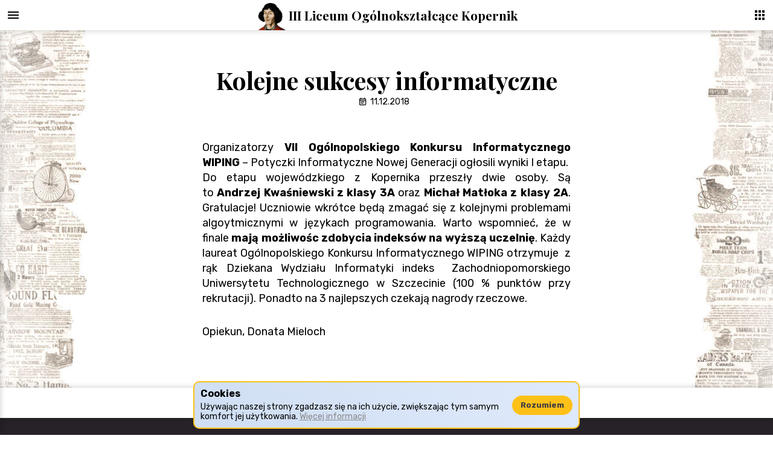

--- FILE ---
content_type: text/html; charset=UTF-8
request_url: https://kopernik.kalisz.pl/kolejne-sukcesy-informatyczne/
body_size: 8677
content:
<!DOCTYPE html>
<html lang="pl">

  <!--
  Designed and written by Mikołaj Kaźmierczak.
  Be nice, don't steal code.
  -->

  <head>
    <!-- Meta -->
    <meta charset="UTF-8">
    <meta http-equiv="X-UA-Compatible" content="ie=edge">
    <meta name="viewport" content="width=device-width, initial-scale=1.0">
    <meta name="description" content="Oficjalna strona internetowa III Liceum im. Miko�aja Kopernika w Kaliszu. Sprawd� aktualne wiadomo�ci, przegl�daj galeri�, dowiedz si� wi�cej.">

    <script>
      templateUrl = 'https://kopernik.kalisz.pl/wp-content/themes/koperniktheme';
    </script>

    <!-- WP Footer -->
    <title>Kolejne sukcesy informatyczne &#8211; III Liceum Ogólnokształcące im. Mikołaja Kopernika</title>
<meta name='robots' content='max-image-preview:large' />
<link rel='dns-prefetch' href='//s.w.org' />
		<script type="text/javascript">
			window._wpemojiSettings = {"baseUrl":"https:\/\/s.w.org\/images\/core\/emoji\/13.1.0\/72x72\/","ext":".png","svgUrl":"https:\/\/s.w.org\/images\/core\/emoji\/13.1.0\/svg\/","svgExt":".svg","source":{"concatemoji":"https:\/\/kopernik.kalisz.pl\/wp-includes\/js\/wp-emoji-release.min.js?ver=5.8.12"}};
			!function(e,a,t){var n,r,o,i=a.createElement("canvas"),p=i.getContext&&i.getContext("2d");function s(e,t){var a=String.fromCharCode;p.clearRect(0,0,i.width,i.height),p.fillText(a.apply(this,e),0,0);e=i.toDataURL();return p.clearRect(0,0,i.width,i.height),p.fillText(a.apply(this,t),0,0),e===i.toDataURL()}function c(e){var t=a.createElement("script");t.src=e,t.defer=t.type="text/javascript",a.getElementsByTagName("head")[0].appendChild(t)}for(o=Array("flag","emoji"),t.supports={everything:!0,everythingExceptFlag:!0},r=0;r<o.length;r++)t.supports[o[r]]=function(e){if(!p||!p.fillText)return!1;switch(p.textBaseline="top",p.font="600 32px Arial",e){case"flag":return s([127987,65039,8205,9895,65039],[127987,65039,8203,9895,65039])?!1:!s([55356,56826,55356,56819],[55356,56826,8203,55356,56819])&&!s([55356,57332,56128,56423,56128,56418,56128,56421,56128,56430,56128,56423,56128,56447],[55356,57332,8203,56128,56423,8203,56128,56418,8203,56128,56421,8203,56128,56430,8203,56128,56423,8203,56128,56447]);case"emoji":return!s([10084,65039,8205,55357,56613],[10084,65039,8203,55357,56613])}return!1}(o[r]),t.supports.everything=t.supports.everything&&t.supports[o[r]],"flag"!==o[r]&&(t.supports.everythingExceptFlag=t.supports.everythingExceptFlag&&t.supports[o[r]]);t.supports.everythingExceptFlag=t.supports.everythingExceptFlag&&!t.supports.flag,t.DOMReady=!1,t.readyCallback=function(){t.DOMReady=!0},t.supports.everything||(n=function(){t.readyCallback()},a.addEventListener?(a.addEventListener("DOMContentLoaded",n,!1),e.addEventListener("load",n,!1)):(e.attachEvent("onload",n),a.attachEvent("onreadystatechange",function(){"complete"===a.readyState&&t.readyCallback()})),(n=t.source||{}).concatemoji?c(n.concatemoji):n.wpemoji&&n.twemoji&&(c(n.twemoji),c(n.wpemoji)))}(window,document,window._wpemojiSettings);
		</script>
		<style type="text/css">
img.wp-smiley,
img.emoji {
	display: inline !important;
	border: none !important;
	box-shadow: none !important;
	height: 1em !important;
	width: 1em !important;
	margin: 0 .07em !important;
	vertical-align: -0.1em !important;
	background: none !important;
	padding: 0 !important;
}
</style>
	<link rel='stylesheet' id='wp-block-library-css'  href='https://kopernik.kalisz.pl/wp-includes/css/dist/block-library/style.min.css?ver=5.8.12' type='text/css' media='all' />
<link rel='stylesheet' id='responsive-lightbox-tosrus-css'  href='https://kopernik.kalisz.pl/wp-content/plugins/responsive-lightbox/assets/tosrus/jquery.tosrus.min.css?ver=2.4.8' type='text/css' media='all' />
<link rel='stylesheet' id='style-css'  href='https://kopernik.kalisz.pl/wp-content/themes/koperniktheme/style.css?n=12&#038;ver=5.8.12' type='text/css' media='all' />
<link rel='stylesheet' id='tablepress-default-css'  href='https://kopernik.kalisz.pl/wp-content/plugins/tablepress/css/build/default.css?ver=2.0.4' type='text/css' media='all' />
<link rel='stylesheet' id='Oswald-css'  href='https://fonts.googleapis.com/css?family=Oswald%3A700&#038;ver=5.8.12' type='text/css' media='all' />
<link rel='stylesheet' id='Rubik-css'  href='https://fonts.googleapis.com/css?family=Rubik%3A400%2C700&#038;ver=5.8.12' type='text/css' media='all' />
<link rel='stylesheet' id='Playfair Display-css'  href='https://fonts.googleapis.com/css?family=Playfair+Display%3A700&#038;ver=5.8.12' type='text/css' media='all' />
<!--n2css--><script type='text/javascript' src='https://kopernik.kalisz.pl/wp-includes/js/jquery/jquery.min.js?ver=3.6.0' id='jquery-core-js'></script>
<script type='text/javascript' src='https://kopernik.kalisz.pl/wp-includes/js/jquery/jquery-migrate.min.js?ver=3.3.2' id='jquery-migrate-js'></script>
<script type='text/javascript' src='https://kopernik.kalisz.pl/wp-content/plugins/responsive-lightbox/assets/tosrus/jquery.tosrus.min.js?ver=2.4.8' id='responsive-lightbox-tosrus-js'></script>
<script type='text/javascript' src='https://kopernik.kalisz.pl/wp-includes/js/underscore.min.js?ver=1.13.1' id='underscore-js'></script>
<script type='text/javascript' src='https://kopernik.kalisz.pl/wp-content/plugins/responsive-lightbox/assets/infinitescroll/infinite-scroll.pkgd.min.js?ver=5.8.12' id='responsive-lightbox-infinite-scroll-js'></script>
<script type='text/javascript' id='responsive-lightbox-js-before'>
var rlArgs = {"script":"tosrus","selector":"lightbox","customEvents":"","activeGalleries":true,"effect":"slide","infinite":false,"keys":true,"autoplay":false,"pauseOnHover":true,"timeout":4000,"pagination":true,"paginationType":"thumbnails","closeOnClick":true,"woocommerce_gallery":false,"ajaxurl":"https:\/\/kopernik.kalisz.pl\/wp-admin\/admin-ajax.php","nonce":"67a56a2138","preview":false,"postId":3501,"scriptExtension":false};
</script>
<script type='text/javascript' src='https://kopernik.kalisz.pl/wp-content/plugins/responsive-lightbox/js/front.js?ver=2.4.8' id='responsive-lightbox-js'></script>
<script type='text/javascript' src='https://kopernik.kalisz.pl/wp-content/themes/koperniktheme/assets/scripts/scripts_js/_anime.min.js?ver=1' id='anime-js'></script>
<script type='text/javascript' src='https://kopernik.kalisz.pl/wp-content/themes/koperniktheme/assets/scripts/scripts_js/rm.js?n=4&#038;ver=1' id='rm-js'></script>
<script type='text/javascript' src='https://kopernik.kalisz.pl/wp-content/themes/koperniktheme/assets/scripts/scripts_js/_util.js?ver=1' id='_util-js'></script>
<script type='text/javascript' src='https://kopernik.kalisz.pl/wp-content/themes/koperniktheme/assets/scripts/scripts_js/cookies.js?n=4&#038;ver=1' id='cookies-js'></script>
<script type='text/javascript' src='https://kopernik.kalisz.pl/wp-content/themes/koperniktheme/assets/scripts/scripts_js/init-main.js?n=10&#038;ver=1' id='init-main-js'></script>
<script type='text/javascript' src='https://kopernik.kalisz.pl/wp-content/themes/koperniktheme/assets/scripts/scripts_js/init-post.js?n=2&#038;ver=1' id='init-post-js'></script>
<script type='text/javascript' src='https://kopernik.kalisz.pl/wp-content/themes/koperniktheme/assets/scripts/scripts_js/init-foo-gallery.js?ver=1' id='init-foo-gallery-js'></script>
<script type='text/javascript' src='https://kopernik.kalisz.pl/wp-content/themes/koperniktheme/assets/scripts/scripts_js/init-tables.js?ver=1' id='init-tables-js'></script>
<script type='text/javascript' src='https://kopernik.kalisz.pl/wp-content/themes/koperniktheme/assets/scripts/scripts_js/init-pagination.js?n=1&#038;ver=1' id='init-pagination-js'></script>
<script type='text/javascript' src='https://kopernik.kalisz.pl/wp-content/themes/koperniktheme/assets/scripts/scripts_js/menu.js?n=5&#038;ver=1' id='menu-js'></script>
<script type='text/javascript' src='https://kopernik.kalisz.pl/wp-content/themes/koperniktheme/assets/scripts/scripts_js/menu-accordion.js?n=4&#038;ver=1' id='menu-accordion-js'></script>
<script type='text/javascript' src='https://kopernik.kalisz.pl/wp-content/themes/koperniktheme/assets/scripts/scripts_js/menu-switches.js?n=6&#038;ver=1' id='menu-switches-js'></script>
<script type='text/javascript' src='https://kopernik.kalisz.pl/wp-content/themes/koperniktheme/assets/scripts/scripts_js/post.js?n=2&#038;ver=1' id='post-js'></script>
<script type='text/javascript' src='https://kopernik.kalisz.pl/wp-content/themes/koperniktheme/assets/scripts/scripts_js/pagination.js?n=4&#038;ver=1' id='pagination-js'></script>
<script type='text/javascript' src='https://kopernik.kalisz.pl/wp-content/themes/koperniktheme/assets/scripts/scripts_js/main-sections.js?n=4&#038;ver=1' id='main-sections-js'></script>
<script type='text/javascript' src='https://kopernik.kalisz.pl/wp-content/themes/koperniktheme/assets/scripts/scripts_js/footer.js?n=2&#038;ver=1' id='footer-js'></script>
<script type='text/javascript' src='https://kopernik.kalisz.pl/wp-content/themes/koperniktheme/assets/scripts/scripts_js/too-short-site-fallback.js?n=3&#038;ver=1' id='too-short-site-fallback-js'></script>
<link rel="https://api.w.org/" href="https://kopernik.kalisz.pl/wp-json/" /><link rel="alternate" type="application/json" href="https://kopernik.kalisz.pl/wp-json/wp/v2/posts/3501" /><link rel="EditURI" type="application/rsd+xml" title="RSD" href="https://kopernik.kalisz.pl/xmlrpc.php?rsd" />
<link rel="wlwmanifest" type="application/wlwmanifest+xml" href="https://kopernik.kalisz.pl/wp-includes/wlwmanifest.xml" /> 
<meta name="generator" content="WordPress 5.8.12" />
<link rel="canonical" href="https://kopernik.kalisz.pl/kolejne-sukcesy-informatyczne/" />
<link rel='shortlink' href='https://kopernik.kalisz.pl/?p=3501' />
<link rel="alternate" type="application/json+oembed" href="https://kopernik.kalisz.pl/wp-json/oembed/1.0/embed?url=https%3A%2F%2Fkopernik.kalisz.pl%2Fkolejne-sukcesy-informatyczne%2F" />
<link rel="alternate" type="text/xml+oembed" href="https://kopernik.kalisz.pl/wp-json/oembed/1.0/embed?url=https%3A%2F%2Fkopernik.kalisz.pl%2Fkolejne-sukcesy-informatyczne%2F&#038;format=xml" />
<style type="text/css">.recentcomments a{display:inline !important;padding:0 !important;margin:0 !important;}</style><link rel="icon" href="https://kopernik.kalisz.pl/wp-content/uploads/2018/06/cropped-kopernik4-32x32.png" sizes="32x32" />
<link rel="icon" href="https://kopernik.kalisz.pl/wp-content/uploads/2018/06/cropped-kopernik4-192x192.png" sizes="192x192" />
<link rel="apple-touch-icon" href="https://kopernik.kalisz.pl/wp-content/uploads/2018/06/cropped-kopernik4-180x180.png" />
<meta name="msapplication-TileImage" content="https://kopernik.kalisz.pl/wp-content/uploads/2018/06/cropped-kopernik4-270x270.png" />
  </head>


  <body>
    <div class="cookies-consent">
      <div class="cookies-consent__text">
        <h4>Cookies</h4>
        <h5>Używając naszej strony zgadzasz się na ich użycie, zwiększając tym samym komfort jej użytkowania. <a style="color: #888888" href="https://kopernik.kalisz.pl/pliki-cookies/">Więcej informacji</a></h5>
      </div>
      <a class="a--ns button cookies-consent__button" href="#">
        <span class="button__text">Rozumiem</span>
      </a>
    </div>

    <div class="rm-panel">
  <div class="rm-top search">
    
<form role="search" method="get" class="search-box" action="https://kopernik.kalisz.pl/">

  <input type="search" class="search-box__input"
    placeholder="Szukaj..."
    value="" name="s"
    title="Szukaj:"
    />

  <input type="submit" class="search-box__submit"
    value=""
    />
  
</form>  </div>

  <div class="rm-panel__container">
    <div class="menu-switches">
      <div class="menu-switches__button menu-switches__button--pin">
        <img class="menu-switches__icon menu-switches__icon--apply" src="https://kopernik.kalisz.pl/wp-content/themes/koperniktheme/assets/icons/menu/pin.svg" alt="X">
        <img class="menu-switches__icon menu-switches__icon--reverse" src="https://kopernik.kalisz.pl/wp-content/themes/koperniktheme/assets/icons/menu/unpin.svg" alt="X">
        <h4 class="menu-switches__text">Przypnij Menu</h4>

        <!-- <div class="switch-warning">
          <h4>Funkcja eksperymentalna</h4>
          <h5>Jeśli zauważysz nieprawidłowości - zgłoś je naszym informatykom. Pomoże to w usprawnieniu funkcji.</h5>
        </div> -->
      </div>

      <div class="menu-switches__button menu-switches__button--expand">
        <img class="menu-switches__icon menu-switches__icon--apply" src="https://kopernik.kalisz.pl/wp-content/themes/koperniktheme/assets/icons/menu/expand.svg?n=2" alt="X">
        <img class="menu-switches__icon menu-switches__icon--reverse" src="https://kopernik.kalisz.pl/wp-content/themes/koperniktheme/assets/icons/menu/shrink.svg" alt="X">
        <h4 class="menu-switches__text">Rozszerz zakładki</h4>
      </div>
    </div>

    <div class="rm-panel__menu"><ul id="menu-menu" class="menu"><li id="menu-item-123" class="menu-item menu-item-type-custom menu-item-object-custom menu-item-has-children menu-item-123"><a>Szkoła</a>
<ul class="sub-menu">
	<li id="menu-item-4444" class="menu-item menu-item-type-custom menu-item-object-custom menu-item-has-children menu-item-4444"><a>100-lecie szkoły</a>
	<ul class="sub-menu">
		<li id="menu-item-4443" class="menu-item menu-item-type-custom menu-item-object-custom menu-item-4443"><a href="http://www.100lat.kopernik.kalisz.pl/">Jubileusz 100-lecia szkoły</a></li>
		<li id="menu-item-4446" class="menu-item menu-item-type-custom menu-item-object-custom menu-item-4446"><a href="https://kopernik.kalisz.pl/wp-content/uploads/2019/03/Kapsula_Czasu.pdf">Kapsuła czasu</a></li>
	</ul>
</li>
	<li id="menu-item-10131" class="menu-item menu-item-type-custom menu-item-object-custom menu-item-has-children menu-item-10131"><a href="#">Wizualizacje</a>
	<ul class="sub-menu">
		<li id="menu-item-2477" class="menu-item menu-item-type-post_type menu-item-object-page menu-item-2477"><a href="https://kopernik.kalisz.pl/wizualizacja-sali-gimnastycznej/">Wizualizacja sali gimnastycznej</a></li>
		<li id="menu-item-2483" class="menu-item menu-item-type-post_type menu-item-object-page menu-item-2483"><a href="https://kopernik.kalisz.pl/wizualizacja-pomnika-anny-jagiellonki/">Wizualizacja pomnika Anny Jagiellonki</a></li>
	</ul>
</li>
	<li id="menu-item-2252" class="menu-item menu-item-type-post_type menu-item-object-page menu-item-2252"><a href="https://kopernik.kalisz.pl/historia/">Historia szkoły</a></li>
	<li id="menu-item-2344" class="menu-item menu-item-type-post_type menu-item-object-page menu-item-2344"><a href="https://kopernik.kalisz.pl/symbole/">Symbole szkoły</a></li>
	<li id="menu-item-2259" class="menu-item menu-item-type-post_type menu-item-object-page menu-item-2259"><a href="https://kopernik.kalisz.pl/dyrekcja-szkoly/">Dyrekcja Szkoły</a></li>
	<li id="menu-item-17180" class="menu-item menu-item-type-post_type menu-item-object-page menu-item-17180"><a href="https://kopernik.kalisz.pl/rada-pedagogiczna/">Rada Pedagogiczna</a></li>
	<li id="menu-item-9977" class="menu-item menu-item-type-custom menu-item-object-custom menu-item-9977"><a href="https://kopernik.kalisz.pl/4455-2">Godziny dyżurów nauczycieli</a></li>
	<li id="menu-item-4550" class="menu-item menu-item-type-post_type menu-item-object-page menu-item-4550"><a href="https://kopernik.kalisz.pl/pliki-cookies/">Pliki cookies</a></li>
	<li id="menu-item-2267" class="menu-item menu-item-type-post_type menu-item-object-page menu-item-privacy-policy menu-item-2267"><a href="https://kopernik.kalisz.pl/ochrona-danych-osobowych/">Ochrona danych osobowych</a></li>
	<li id="menu-item-2272" class="menu-item menu-item-type-post_type menu-item-object-page menu-item-2272"><a href="https://kopernik.kalisz.pl/ewaluacja-zewnetrzna/">Ewaluacja zewnętrzna</a></li>
	<li id="menu-item-2652" class="menu-item menu-item-type-post_type menu-item-object-page menu-item-2652"><a href="https://kopernik.kalisz.pl/erasmus-plus/">Erasmus Plus</a></li>
	<li id="menu-item-2275" class="menu-item menu-item-type-post_type menu-item-object-page menu-item-2275"><a href="https://kopernik.kalisz.pl/wspolpraca-z-uczelniami/">Współpraca z uczelniami</a></li>
	<li id="menu-item-2286" class="menu-item menu-item-type-post_type menu-item-object-page menu-item-2286"><a href="https://kopernik.kalisz.pl/rada-rodzicow/">Rada Rodziców</a></li>
	<li id="menu-item-2290" class="menu-item menu-item-type-post_type menu-item-object-page menu-item-2290"><a href="https://kopernik.kalisz.pl/kontakt/">Kontakt</a></li>
	<li id="menu-item-3352" class="menu-item menu-item-type-custom menu-item-object-custom menu-item-3352"><a href="https://www.google.pl/maps/dir/III+Liceum+Og%C3%B3lnokszta%C5%82c%C4%85ce,+Ko%C5%9Bciuszki+10,+62-800+Kalisz/&#039;&#039;/@51.7603322,18.0126462,12z/data=!3m1!4b1!4m13!4m12!1m5!1m1!1s0x471ac590c2a714b3:0x69c4e76f78d05ba5!2m2!1d18.0826857!2d51.760353!1m5!1m1!1s0x471ac590c2a714b3:0x69c4e76f78d05ba5!2m2!1d18.0826857!2d51.760353">Dojazd</a></li>
	<li id="menu-item-787" class="menu-item menu-item-type-post_type menu-item-object-page menu-item-787"><a href="https://kopernik.kalisz.pl/galeria/">Galeria</a></li>
	<li id="menu-item-15916" class="menu-item menu-item-type-custom menu-item-object-custom menu-item-15916"><a href="https://kopernik.kalisz.pl/wp-content/uploads/2024/03/Standardy-strona.pdf">Standardy Ochrony Małoletnich</a></li>
	<li id="menu-item-17307" class="menu-item menu-item-type-post_type menu-item-object-page menu-item-17307"><a href="https://kopernik.kalisz.pl/przyjmowanie-zgloszen-naruszen-prawa/">Przyjmowanie zgłoszeń naruszeń prawa</a></li>
	<li id="menu-item-8224" class="menu-item menu-item-type-custom menu-item-object-custom menu-item-has-children menu-item-8224"><a>Organizacja pracy szkoły w okresie zagrożenia wirusem COVID-19</a>
	<ul class="sub-menu">
		<li id="menu-item-8426" class="menu-item menu-item-type-custom menu-item-object-custom menu-item-8426"><a href="https://kopernik.kalisz.pl/wp-content/uploads/2021/11/Regul_funk_szkoly_COVID.pdf">Regulamin funkcjonowania  III LO im. Mikołaja Kopernika  w czasie epidemii od 1 września 2021 r.</a></li>
		<li id="menu-item-8428" class="menu-item menu-item-type-custom menu-item-object-custom menu-item-8428"><a href="https://kopernik.kalisz.pl/wp-content/uploads/2020/11/Zarządzanieszkołąwstrefie-czerwonej.pdf">Strategia zarządzania szkołą w strefie czerwonej</a></li>
	</ul>
</li>
	<li id="menu-item-18803" class="menu-item menu-item-type-custom menu-item-object-custom menu-item-18803"><a href="https://kopernik.kalisz.pl/wp-content/uploads/2025/09/Statut_3lo_11_09_2025.pdf">Statut III LO</a></li>
</ul>
</li>
<li id="menu-item-145" class="menu-item menu-item-type-custom menu-item-object-custom menu-item-has-children menu-item-145"><a>Konkursy i olimpiady</a>
<ul class="sub-menu">
	<li id="menu-item-12549" class="menu-item menu-item-type-custom menu-item-object-custom menu-item-has-children menu-item-12549"><a>Konkurs Matematyczny Dla Szkół Podstawowych</a>
	<ul class="sub-menu">
		<li id="menu-item-12547" class="menu-item menu-item-type-custom menu-item-object-custom menu-item-12547"><a href="https://kopernik.kalisz.pl/wp-content/uploads/2022/10/Historia-Konkursu.pdf">Historia Konkursu</a></li>
		<li id="menu-item-12548" class="menu-item menu-item-type-custom menu-item-object-custom menu-item-12548"><a href="https://kopernik.kalisz.pl/wp-content/uploads/2025/01/RegulaminKonkursu2025.pdf">Regulamin</a></li>
		<li id="menu-item-13851" class="menu-item menu-item-type-post_type menu-item-object-page menu-item-13851"><a href="https://kopernik.kalisz.pl/konkurs-matematyczny-zadania/">Konkurs Matematyczny – zadania</a></li>
	</ul>
</li>
	<li id="menu-item-3355" class="menu-item menu-item-type-custom menu-item-object-custom menu-item-3355"><a href="https://kopernik.kalisz.pl/sukcesy/">Nasze sukcesy 2013 &#8211; 2025</a></li>
	<li id="menu-item-2312" class="menu-item menu-item-type-custom menu-item-object-custom menu-item-2312"><a href="http://men.gov.pl/?option=com_content&#038;view=category&#038;layout=blog&#038;id=127&#038;Itemid=162">Konkursy i Olimpiady MEN</a></li>
</ul>
</li>
<li id="menu-item-149" class="menu-item menu-item-type-custom menu-item-object-custom menu-item-has-children menu-item-149"><a>Kandydaci</a>
<ul class="sub-menu">
	<li id="menu-item-14764" class="menu-item menu-item-type-custom menu-item-object-custom menu-item-14764"><a href="https://fb.watch/xZrPGPozBq/">UWAGA DLA KANDYDATÓW</a></li>
	<li id="menu-item-7790" class="menu-item menu-item-type-custom menu-item-object-custom menu-item-7790"><a href="https://kopernik.kalisz.pl/Dlaczego-Kopernik">Dlaczego Kopernik?</a></li>
	<li id="menu-item-7787" class="menu-item menu-item-type-custom menu-item-object-custom menu-item-7787"><a href="https://kopernik.kalisz.pl/dla-kandydatow/">Informacja dla kandydatów po szkole podstawowej</a></li>
	<li id="menu-item-7792" class="menu-item menu-item-type-custom menu-item-object-custom menu-item-7792"><a href="https://kopernik.kalisz.pl/wp-content/uploads/2025/05/ulotka-III-LO-Kopernik-2024-2025-scaled.jpg">Klasy pierwsze rok szkolny 2025/2026</a></li>
	<li id="menu-item-2308" class="menu-item menu-item-type-custom menu-item-object-custom menu-item-2308"><a href="http://ponadpodstawowe-kalisz.nabory.pl/">Nabór elektroniczny</a></li>
	<li id="menu-item-7924" class="menu-item menu-item-type-custom menu-item-object-custom menu-item-7924"><a href="https://kopernik.kalisz.pl/wp-content/uploads/2025/02/zalacznik-nr-1_szkoly-ponadpodstawowe-klasy-wstepne.pdf">Terminarz</a></li>
	<li id="menu-item-7925" class="menu-item menu-item-type-custom menu-item-object-custom menu-item-7925"><a href="https://kopernik.kalisz.pl/wp-content/uploads/2025/02/Zasady-przeliczania-punktow-2024.pdf">Zasady przeliczania punktów</a></li>
	<li id="menu-item-9271" class="menu-item menu-item-type-custom menu-item-object-custom menu-item-9271"><a href="https://kopernik.kalisz.pl/wp-content/uploads/2024/03/zestawienie-nr-1.pdf">Wykaz Olimpiad Przedmiotowych</a></li>
	<li id="menu-item-7926" class="menu-item menu-item-type-custom menu-item-object-custom menu-item-7926"><a href="https://kopernik.kalisz.pl/wp-content/uploads/2021/03/wykaz-wojewodzkich-konkursow-przedmiotowych.pdf">Uprawnienia laureatów i finalistów</a></li>
	<li id="menu-item-14784" class="menu-item menu-item-type-custom menu-item-object-custom menu-item-14784"><a href="https://kopernik.kalisz.pl/wp-content/uploads/2024/03/zalacznik-do-zarzadzenia-nr-110.1.14.2024_z-dnia-27.02.2024.pdf">Wykaz zawodów wiedzy, artystycznych i sportowych</a></li>
	<li id="menu-item-9538" class="menu-item menu-item-type-custom menu-item-object-custom menu-item-9538"><a href="https://kopernik.kalisz.pl/wp-content/uploads/2025/02/NABOR-2025-2026.pdf">Podanie III LO</a></li>
	<li id="menu-item-17685" class="menu-item menu-item-type-custom menu-item-object-custom menu-item-17685"><a href="https://kopernik.kalisz.pl/wp-content/uploads/2025/02/Wyniki_matur_maj_2024.pdf">Wyniki egzaminów maturalnych maj 2024</a></li>
</ul>
</li>
<li id="menu-item-136" class="menu-item menu-item-type-custom menu-item-object-custom menu-item-has-children menu-item-136"><a>Uczniowie</a>
<ul class="sub-menu">
	<li id="menu-item-18403" class="menu-item menu-item-type-custom menu-item-object-custom menu-item-18403"><a href="https://kopernik.kalisz.pl/wp-content/uploads/2025/10/plan_X_2025_26.pdf">Plan lekcji</a></li>
	<li id="menu-item-2294" class="menu-item menu-item-type-custom menu-item-object-custom menu-item-2294"><a href="https://kopernik.kalisz.pl/wp-content/uploads/2025/09/Podreczniki_2025_2026_4.pdf">Podręczniki 2025/2026</a></li>
	<li id="menu-item-2295" class="menu-item menu-item-type-custom menu-item-object-custom menu-item-2295"><a href="http://portal.librus.pl/rodzina">Dziennik elektroniczny &#8211; Librus Synergia</a></li>
	<li id="menu-item-3358" class="menu-item menu-item-type-post_type menu-item-object-page menu-item-3358"><a href="https://kopernik.kalisz.pl/stypendia-dla-uczniow/">Stypendia dla uczniów</a></li>
	<li id="menu-item-4441" class="menu-item menu-item-type-custom menu-item-object-custom menu-item-4441"><a href="https://www.facebook.com/profile.php?id=100086484129539">Samorząd Uczniowski</a></li>
	<li id="menu-item-3515" class="menu-item menu-item-type-post_type menu-item-object-page menu-item-3515"><a href="https://kopernik.kalisz.pl/wazne-terminy/">Ważne Terminy</a></li>
	<li id="menu-item-3510" class="menu-item menu-item-type-custom menu-item-object-custom menu-item-3510"><a href="https://kopernik.kalisz.pl/wp-content/uploads/2024/09/Kalendarz-Imprez-i-Uroczystosci-Szkolnych-2024-2025doc.pdf">Kalendarz imprez i uroczystości szkolnych</a></li>
	<li id="menu-item-2310" class="menu-item menu-item-type-custom menu-item-object-custom menu-item-2310"><a href="https://kopernik.kalisz.pl/wp-content/uploads/2019/02/regwyszk2018_19.pdf">Procedura organizacji wycieczek i imprez szkolnych</a></li>
	<li id="menu-item-2311" class="menu-item menu-item-type-custom menu-item-object-custom menu-item-2311"><a href="https://kopernik.kalisz.pl/wp-content/uploads/2019/02/strefazauf.pdf">Strefa zaufania &#8211; punkty konsultacyjne dla rodziców</a></li>
	<li id="menu-item-15915" class="menu-item menu-item-type-custom menu-item-object-custom menu-item-15915"><a href="https://kopernik.kalisz.pl/wp-content/uploads/2024/03/Standardy_Ochrony_Maloletnich_wersja_dla-uczniow_szkole-pzsrwn.pdf">Standardy Ochrony Małoletnich</a></li>
	<li id="menu-item-16866" class="menu-item menu-item-type-post_type menu-item-object-page menu-item-16866"><a href="https://kopernik.kalisz.pl/wymagania-na-poszczegolne-oceny/">Wymagania na poszczególne oceny</a></li>
</ul>
</li>
<li id="menu-item-2363" class="menu-item menu-item-type-custom menu-item-object-custom menu-item-has-children menu-item-2363"><a>Maturzyści</a>
<ul class="sub-menu">
	<li id="menu-item-2513" class="menu-item menu-item-type-custom menu-item-object-custom menu-item-2513"><a href="https://cke.gov.pl/">CKE</a></li>
	<li id="menu-item-2495" class="menu-item menu-item-type-custom menu-item-object-custom menu-item-2495"><a href="https://kopernik.kalisz.pl/wp-content/uploads/2018/09/MAT2015.pdf">Egzamin maturalny od 2015 roku</a></li>
	<li id="menu-item-12267" class="menu-item menu-item-type-post_type menu-item-object-page menu-item-12267"><a href="https://kopernik.kalisz.pl/matura-2023-prezentacje/">Matura 2023 – prezentacje</a></li>
</ul>
</li>
<li id="menu-item-2361" class="menu-item menu-item-type-custom menu-item-object-custom menu-item-has-children menu-item-2361"><a>Absolwenci</a>
<ul class="sub-menu">
	<li id="menu-item-2471" class="menu-item menu-item-type-post_type menu-item-object-page menu-item-2471"><a href="https://kopernik.kalisz.pl/obchody-100-lecia-szkoly/">Obchody 100 lecia szkoły</a></li>
	<li id="menu-item-2525" class="menu-item menu-item-type-post_type menu-item-object-page menu-item-2525"><a href="https://kopernik.kalisz.pl/absolwenci-szkoly/">Absolwenci szkoły</a></li>
</ul>
</li>
<li id="menu-item-4757" class="menu-item menu-item-type-custom menu-item-object-custom menu-item-has-children menu-item-4757"><a>Nasze działania</a>
<ul class="sub-menu">
	<li id="menu-item-2364" class="menu-item menu-item-type-custom menu-item-object-custom menu-item-has-children menu-item-2364"><a href="#">Projekty</a>
	<ul class="sub-menu">
		<li id="menu-item-2664" class="menu-item menu-item-type-post_type menu-item-object-page menu-item-2664"><a href="https://kopernik.kalisz.pl/szkola-promujaca-zdrowie/">Szkoła Promująca Zdrowie</a></li>
		<li id="menu-item-4698" class="menu-item menu-item-type-custom menu-item-object-custom menu-item-4698"><a href="https://kopernik.kalisz.pl/kopernik-ssm/projektmozg">Projekt Mózg</a></li>
		<li id="menu-item-9047" class="menu-item menu-item-type-post_type menu-item-object-page menu-item-9047"><a href="https://kopernik.kalisz.pl/dzien-bezpiecznego-internetu/">Dzień Bezpiecznego Internetu</a></li>
		<li id="menu-item-15384" class="menu-item menu-item-type-post_type menu-item-object-page menu-item-15384"><a href="https://kopernik.kalisz.pl/projekt-fers/">Projekt FERS</a></li>
	</ul>
</li>
	<li id="menu-item-3524" class="menu-item menu-item-type-custom menu-item-object-custom menu-item-3524"><a href="https://kopernik.kalisz.pl/kopernik-ssm/chor/">Chór</a></li>
	<li id="menu-item-3526" class="menu-item menu-item-type-custom menu-item-object-custom menu-item-3526"><a href="https://www.facebook.com/BibliotekaIIILOKalisz">Biblioteka</a></li>
	<li id="menu-item-14856" class="menu-item menu-item-type-post_type menu-item-object-page menu-item-14856"><a href="https://kopernik.kalisz.pl/wolontariat/">Wolontariat</a></li>
</ul>
</li>
<li id="menu-item-8176" class="menu-item menu-item-type-custom menu-item-object-custom menu-item-8176"><a href="https://www.kalisz.pl/urzad/oswiata/gielda-pracy">Giełda pracy</a></li>
<li id="menu-item-2362" class="menu-item menu-item-type-custom menu-item-object-custom menu-item-has-children menu-item-2362"><a>Stowarzyszenie Edukacyjne Kopernik</a>
<ul class="sub-menu">
	<li id="menu-item-2603" class="menu-item menu-item-type-post_type menu-item-object-page menu-item-2603"><a href="https://kopernik.kalisz.pl/kontakt-2/">Kontakt</a></li>
	<li id="menu-item-2606" class="menu-item menu-item-type-custom menu-item-object-custom menu-item-2606"><a href="https://kopernik.kalisz.pl/wp-content/uploads/2019/02/stowarzyszenie.pdf">Statut</a></li>
	<li id="menu-item-2608" class="menu-item menu-item-type-custom menu-item-object-custom menu-item-2608"><a href="https://kopernik.kalisz.pl/wp-content/uploads/2019/02/deklaracja_czlonkowska.pdf">Deklaracja Członkostwa</a></li>
</ul>
</li>
</ul></div>
    <!--<div class="rm-panel__bottom-bar"></div>-->
  </div>
</div>


<div class="rm rm-style--fixed">
  <div class="rm-button rm-button--panel">
    <img class="rm-button__icon" src="https://kopernik.kalisz.pl/wp-content/themes/koperniktheme/assets/rm-icons/menu-black.svg" alt="X">
    <img class="rm-button__icon rm-button__icon--close" src="https://kopernik.kalisz.pl/wp-content/themes/koperniktheme/assets/rm-icons/close-black.svg" alt="X">
  </div>

  <div class="rm-display">

    <div class="rm-more">
      <div class="rm-more__menu"><ul id="menu-szybkie-menu" class="menu"><li id="menu-item-14760" class="menu-item menu-item-type-post_type menu-item-object-page menu-item-14760"><a href="https://kopernik.kalisz.pl/sukcesy/">Sukcesy</a></li>
<li id="menu-item-1774" class="menu-item menu-item-type-post_type menu-item-object-page menu-item-1774"><a href="https://kopernik.kalisz.pl/galeria/">Galeria</a></li>
<li id="menu-item-1884" class="menu-item menu-item-type-post_type menu-item-object-page menu-item-1884"><a href="https://kopernik.kalisz.pl/szczesliwe-numerki/">Szczęśliwe numerki</a></li>
<li id="menu-item-2666" class="menu-item menu-item-type-custom menu-item-object-custom menu-item-2666"><a target="_blank" rel="noopener" href="http://tvkoperniknews.su3lo.kalisz.pl">TV</a></li>
<li id="menu-item-2670" class="menu-item menu-item-type-post_type menu-item-object-page menu-item-2670"><a target="_blank" rel="noopener" href="https://kopernik.kalisz.pl/videoteka/">Videoteka</a></li>
<li id="menu-item-16062" class="menu-item menu-item-type-post_type menu-item-object-page menu-item-16062"><a href="https://kopernik.kalisz.pl/projekt-fers/">Projekt FERS</a></li>
<li id="menu-item-3706" class="menu-item menu-item-type-custom menu-item-object-custom menu-item-home menu-item-3706"><a href="https://kopernik.kalisz.pl/">Strona Główna</a></li>
<li id="menu-item-16865" class="menu-item menu-item-type-post_type menu-item-object-page menu-item-16865"><a href="https://kopernik.kalisz.pl/wymagania-na-poszczegolne-oceny/">Wymagania na poszczególne oceny</a></li>
</ul></div>    </div>

    <div class="rm-title-wrapper">
      <a class="a--ns rm-title" href="https://kopernik.kalisz.pl">
        <img class="rm-title__logo" src="https://kopernik.kalisz.pl/wp-content/themes/koperniktheme/assets/rm-icons/kopernik_mq.png" alt="X">
        <div class="rm-title__text">
          <h3>III Liceum</h3>
          <h1>Kopernik</h1>
        </div>
      </a>
    </div>

  </div>

  <div class="rm-button rm-button--more">
    <img class="rm-button__icon" src="https://kopernik.kalisz.pl/wp-content/themes/koperniktheme/assets/rm-icons/more-black.svg" alt="X">
    <img class="rm-button__icon rm-button__icon--close" src="https://kopernik.kalisz.pl/wp-content/themes/koperniktheme/assets/rm-icons/hide-black.svg" alt="X">
  </div>
</div>		
    <div class="site-wrapper">

      <div class="site-content">

    <article class="post">

      <h1 class="post__title post__title--article">
        Kolejne sukcesy informatyczne      </h1>

      <div class="post__meta meta--centered">
        <div class="meta">

  <!--<div class="meta__item">
    <img class="meta__img"
      src="https://kopernik.kalisz.pl/wp-content/themes/koperniktheme/assets/icons/article/author.svg"
      alt="author-img">
    
    <span class="meta__text">
      Szkolna Agencja Informacyjna    </span>
  </div>-->

  <div class="meta__item">
    <img class="meta__img"
      src="https://kopernik.kalisz.pl/wp-content/themes/koperniktheme/assets/icons/article/date.svg"
      alt="date-img">
    
    <span class="meta__text">
      11.12.2018    </span>
  </div>

</div>      </div>

      <div class="post__content">
        <p>Organizatorzy <strong>VII Ogólnopolskiego Konkursu Informatycznego WIPING</strong> &#8211; Potyczki Informatyczne Nowej Generacji ogłosili wyniki I etapu.  Do etapu wojewódzkiego z Kopernika przeszły dwie osoby. Są to <strong>Andrzej Kwaśniewski z klasy 3A</strong> oraz <strong>Michał Matłoka z klasy 2A</strong>. Gratulacje! Uczniowie wkrótce będą zmagać się z kolejnymi problemami algoytmicznymi w językach programowania. Warto wspomnieć, że w finale <strong>mają możliwośc zdobycia indeksów na wyższą uczelnię</strong>. Każdy laureat Ogólnopolskiego Konkursu Informatycznego WIPING otrzymuje  z rąk Dziekana Wydziału Informatyki indeks  Zachodniopomorskiego Uniwersytetu Technologicznego w Szczecinie (100 % punktów przy rekrutacji). Ponadto na 3 najlepszych czekają nagrody rzeczowe.</p>
<p>Opiekun, Donata Mieloch</p>
      </div>

    </article>
    
  
<div class="rm-bottom pagination">
  <a href="https://kopernik.kalisz.pl/kazdy-moze-byc-mikolajem/" rel="next"><img class="pagination__img pagination__img--left" src="https://kopernik.kalisz.pl/wp-content/themes/koperniktheme/assets/icons/article/prev.svg" alt="X">
    <h5 style="padding-left: 10px;">Poprzedni</h5></a>
  <a class="a--ns button button--pagination" href="https://kopernik.kalisz.pl/artykuly/">
    <span class="button__text">Wszystkie artykuły</span>
  </a>

  <a href="https://kopernik.kalisz.pl/o-biologii-chemii-fizyce-z-klasa/" rel="prev"><h5 style="padding-right: 10px;">Następny</h5>
    <img class="pagination__img pagination__img--right" src="https://kopernik.kalisz.pl/wp-content/themes/koperniktheme/assets/icons/article/next.svg" alt="X"></a></div>
          
          <div class="too-short-site-fallback"></div>

        <footer>
  <div class="footer__wrapper">

    <div class="footer__logo">
      <div class="footer__logo-wrapper">

        <a class="a--ns kopernik-logo" href="https://kopernik.kalisz.pl">
          <img class="kopernik-logo__img" src="https://kopernik.kalisz.pl/wp-content/themes/koperniktheme/assets/icons/header/emblem_lq.png" alt="emblem">
          <div class="kopernik-logo__title">
            <h1>III Liceum</h1>
            <h5>Ogólnokształcące</h5>
            <h4>im. M.Kopernika</h4>
          </div>
        </a>

        <div style="margin-top:30px" class="footer__items-wrapper">

  <div class="footer__item">
    <img class="footer__img" src="https://kopernik.kalisz.pl/wp-content/themes/koperniktheme/assets/icons/lang/english.png" alt="english.svg">
    <div class="footer__text">
      <h5>
        <a href="http://kopernik.kalisz.pl/kopernik-ssm/angielski">Angielski</a>
      </h5>
    </div>
  </div>

</div>
      </div>
    </div>

    <div class="footer__items">
      <div class="footer__items-wrapper">

        <div class="footer__item">
          <img class="footer__img" src="https://kopernik.kalisz.pl/wp-content/themes/koperniktheme/assets/icons/footer/adress.svg" alt="adress.svg">
          <div class="footer__text">
            <h5>ul. Kościuszki 10</h5>
            <h5>62-800 Kalisz, Polska</h5>
          </div>
        </div>

        <div class="footer__item">
          <img class="footer__img" src="https://kopernik.kalisz.pl/wp-content/themes/koperniktheme/assets/icons/footer/phone.svg" alt="phone.svg">
          <div class="footer__text">
            <h5>62 767 20 36</h5>
            <h5>767 20 37 (tel/fax)</h5>
          </div>
        </div>

        <div class="footer__item">
          <img class="footer__img" src="https://kopernik.kalisz.pl/wp-content/themes/koperniktheme/assets/icons/footer/mail.svg" alt="mail_letter.svg">
          <div class="footer__text">
            <h5>
              <a href="mailto:sekretariat@kopernik.kalisz.pl">sekretariat@kopernik.kalisz.pl</a>
            </h5>
          </div>
        </div>

        <div class="footer__item">
          <img class="footer__img" src="https://kopernik.kalisz.pl/wp-content/themes/koperniktheme/assets/icons/footer/facebook_light.svg" alt="facebook.svg">
          <div class="footer__text">
            <h5>
              <a href="https://www.facebook.com/IIILOKalisz">/@IIILOKalisz</a>
            </h5>
          </div>
        </div>

        <div class="footer__item">
          <img class="footer__img" src="https://kopernik.kalisz.pl/wp-content/themes/koperniktheme/assets/icons/footer/bip_logo.png" alt="bip.svg">
          <div class="footer__text">
            <h5>
              <a href="http://bip.kopernik.kalisz.pl/">Biuletyn Informacji Publicznej</a>
            </h5>
          </div>
        </div>

      </div>
    </div>
    
  </div>

  <div class="footer__copyright">
    <h6>
      <span style="font-size:10px; display:block;">Design &amp; Wykonanie</span>
      Mikołaj Kaźmierczak — Absolwent 2019
    </h6>
  </div>

  <div class="footer__bottom-bar"></div>
</footer>
      </div> <!-- /.site-content -->

    </div> <!-- /.site-wrapper -->

    <!-- WP Footer -->
    <script type='text/javascript' src='https://kopernik.kalisz.pl/wp-includes/js/wp-embed.min.js?ver=5.8.12' id='wp-embed-js'></script>
  </body>
</html>

--- FILE ---
content_type: text/css
request_url: https://kopernik.kalisz.pl/wp-content/themes/koperniktheme/style.css?n=12&ver=5.8.12
body_size: 6293
content:
/**
Theme Name: KopernikTheme
Author: Mikołaj Kaźmierczak
Description: Theme for Kopernik Kalisz website
Version: 2.0.0
Website: http://www.kopernik.kalisz.pl/
--------------------------
Be nice, don't steal code.
--------------------------
*/
@charset "UTF-8";html{line-height:1.15;-webkit-text-size-adjust:100%}body{margin:0}blockquote,h1,h2,h3,h4,h5,h6,p{margin:0}h1{font-size:2em}hr{-webkit-box-sizing:content-box;box-sizing:content-box;height:0;overflow:visible}pre{font-family:monospace, monospace;font-size:1em}a{background-color:transparent}abbr[title]{border-bottom:none;text-decoration:underline;-webkit-text-decoration:underline dotted;text-decoration:underline dotted}b,strong{font-weight:bolder}code,kbd,samp{font-family:monospace, monospace;font-size:1em}small{font-size:80%}sub,sup{font-size:75%;line-height:0;position:relative;vertical-align:baseline}sub{bottom:-0.25em}sup{top:-0.5em}img{border-style:none}button,input,optgroup,select,textarea{font-family:inherit;font-size:100%;line-height:1.15;margin:0}button,input{overflow:visible}button,select{text-transform:none}[type=button],[type=reset],[type=submit],button{-webkit-appearance:button}[type=button]::-moz-focus-inner,[type=reset]::-moz-focus-inner,[type=submit]::-moz-focus-inner,button::-moz-focus-inner{border-style:none;padding:0}[type=button]:-moz-focusring,[type=reset]:-moz-focusring,[type=submit]:-moz-focusring,button:-moz-focusring{outline:1px dotted ButtonText}fieldset{padding:0.35em 0.75em 0.625em}legend{-webkit-box-sizing:border-box;box-sizing:border-box;color:inherit;display:table;max-width:100%;padding:0;white-space:normal}progress{vertical-align:baseline}textarea{overflow:auto}[type=checkbox],[type=radio]{-webkit-box-sizing:border-box;box-sizing:border-box;padding:0}[type=number]::-webkit-inner-spin-button,[type=number]::-webkit-outer-spin-button{height:auto}[type=search]{-webkit-appearance:textfield;outline-offset:-2px}[type=search]::-webkit-search-decoration{-webkit-appearance:none}::-webkit-file-upload-button{-webkit-appearance:button;font:inherit}details{display:block}summary{display:list-item}template{display:none}[hidden]{display:none}*{-webkit-box-sizing:border-box;box-sizing:border-box}body,html{width:100%;height:100%;font-family:"Rubik", sans-serif;font-size:17px}h1{font-size:25px}h2{font-size:22px}h3{font-size:18px}h4{font-size:16px}h5{font-size:14px}h6{font-size:12px}@media only screen and (min-width:780px){body,html{font-size:18px}h1{font-size:40px}h2{font-size:22px}h3{font-size:18px}h4{font-size:16px}h5{font-size:14px}h6{font-size:12px}}a{position:relative;color:inherit;background-color:#ffc11800;-webkit-transition:background-color 0.1s;-o-transition:background-color 0.1s;transition:background-color 0.1s}a:link{color:inherit}a:visited{color:inherit}a:hover{color:inherit;background-color:#ffc11849}a.a--ns{color:inherit;text-decoration:none}a.a--ns:link{color:inherit;text-decoration:none}a.a--ns:visited{color:inherit;text-decoration:none}a.a--ns:hover{color:inherit;text-decoration:none;background-color:#ffc11800}.site-wrapper{z-index:0;overflow:hidden;position:relative;top:0px;right:0px;margin-left:0;width:100%;background-color:#000;-webkit-transition:width 400ms, margin-left 400ms;-o-transition:width 400ms, margin-left 400ms;transition:width 400ms, margin-left 400ms}.site-wrapper--not-animated{-webkit-transition:width 0ms, margin-left 0ms;-o-transition:width 0ms, margin-left 0ms;transition:width 0ms, margin-left 0ms}.site-content{overflow-x:auto;position:relative;width:100%;background-color:#ffffff}.site-content:after{z-index:1;content:'';position:absolute;top:0;left:0}.text--page-not-found{position:relative;padding:60px 20px;text-align:center}.text--page-not-found a{display:block}.text--page-not-found:before{content:"";position:absolute;top:0;left:0;width:100%;height:100%;opacity:0.2;background:url("assets/icons/sad.svg");-webkit-background-size:150px 150px;background-size:150px;background-position-x:calc(50% - 120px);background-position-y:20px;background-repeat:no-repeat}@media only screen and (min-width:1000px){.text--page-not-found:before{background:url("assets/icons/sad.svg");-webkit-background-size:150px 150px;background-size:150px;background-position-x:calc(50% - 150px);background-position-y:40px;background-repeat:no-repeat}}.cookies-consent{z-index:300;display:-webkit-box;display:-webkit-flex;display:-ms-flexbox;display:flex;-webkit-box-align:center;-webkit-align-items:center;-ms-flex-align:center;align-items:center;position:fixed;bottom:0;left:50%;-webkit-border-radius:10px;border-radius:10px;border:solid 2px #ffc118;padding:10px;min-width:300px;max-width:75%;background-color:#ffffff;background:#CFDEF3;background:-moz-linear-gradient 45deg, #CFDEF3 0%, #E0EAFC 100%;background:-webkit-gradient left bottom, right top, color-stop(0%, #CFDEF3), color-stop(100%, #E0EAFC);background:-webkit-linear-gradient(45deg, #CFDEF3 0%, #E0EAFC 100%);background:-o-linear-gradient 45deg, #CFDEF3 0%, #E0EAFC 100%;background:-ms-linear-gradient 45deg, #CFDEF3 0%, #E0EAFC 100%;background:linear-gradient 45deg, #CFDEF3 0%, #E0EAFC 100%;filter:progid:DXImageTransform.Microsoft.gradient( startColorstr=$color1HEX, endColorstr=$color2HEX, GradientType=1 );-webkit-transform:translate(-50%, 100%);-ms-transform:translate(-50%, 100%);transform:translate(-50%, 100%);-webkit-transition:-webkit-transform 200ms;transition:-webkit-transform 200ms;-o-transition:transform 200ms;transition:transform 200ms;transition:transform 200ms, -webkit-transform 200ms}.cookies-consent h4{margin-bottom:5px;font-weight:700;color:#000}.cookies-consent h5{font-weight:400;color:#000}.cookies-consent--disabled{-webkit-transform:translate(-50%, -10px);-ms-transform:translate(-50%, -10px);transform:translate(-50%, -10px)}.cookies-consent__text{margin-right:20px}.columns{-webkit-columns:1;columns:1}.columns--2{-webkit-columns:2;columns:2}.columns--3{-webkit-columns:2;columns:2}.columns--4{-webkit-columns:2;columns:2}.columns--5{-webkit-columns:2;columns:2}.columns--6{-webkit-columns:2;columns:2}.columns--mobfull{-webkit-columns:1;columns:1}.columns__item{width:100%;margin-bottom:20px;-webkit-column-break-inside:avoid;break-inside:avoid}@media only screen and (min-width:600px){.columns{-webkit-columns:1;columns:1}.columns--2{-webkit-columns:2;columns:2}.columns--3{-webkit-columns:3;columns:3}.columns--4{-webkit-columns:4;columns:4}.columns--5{-webkit-columns:5;columns:5}.columns--6{-webkit-columns:6;columns:6}}.kopernik-logo{display:-webkit-box;display:-webkit-flex;display:-ms-flexbox;display:flex;-webkit-box-align:center;-webkit-align-items:center;-ms-flex-align:center;align-items:center}.kopernik-logo__img{margin-right:10px;height:60px}@media only screen and (min-width:1000px){.kopernik-logo__img{margin-right:20px;height:90px}}.kopernik-logo__title{display:-webkit-box;display:-webkit-flex;display:-ms-flexbox;display:flex;-webkit-box-orient:vertical;-webkit-box-direction:normal;-webkit-flex-direction:column;-ms-flex-direction:column;flex-direction:column;-webkit-box-pack:center;-webkit-justify-content:center;-ms-flex-pack:center;justify-content:center;font-family:"Playfair Display", serif;color:#ffffff}.kopernik-logo__title h1{font-size:30px}.kopernik-logo__title h2{font-size:25px}.kopernik-logo__title h3{font-size:20px}.kopernik-logo__title h4{font-size:19px}.kopernik-logo__title h5{font-size:18px}.kopernik-logo__title h6{font-size:17px}@media only screen and (min-width:1000px){.kopernik-logo__title h1{font-size:45px}.kopernik-logo__title h2{font-size:35px}.kopernik-logo__title h3{font-size:30px}.kopernik-logo__title h4{font-size:28px}.kopernik-logo__title h5{font-size:27px}.kopernik-logo__title h6{font-size:26px}}.lang{display:-webkit-box;display:-webkit-flex;display:-ms-flexbox;display:flex;-webkit-flex-wrap:wrap;-ms-flex-wrap:wrap;flex-wrap:wrap;margin:20px}.lang__icon{margin:5px;width:35px;height:35px}.lang__img{width:35px}.too-short-site-fallback{width:100%}.button{display:inline-block;-webkit-border-radius:100px;border-radius:100px;border:solid 4px #44318d;background-color:#44318d;-webkit-transition:background-color 0.25s;-o-transition:background-color 0.25s;transition:background-color 0.25s}.button:hover{background-color:#ffffff}.button__text{display:inline-block;padding:10px 20px;color:#ffffff;font-size:13px;font-weight:900;-webkit-transition:color 0.25s;-o-transition:color 0.25s;transition:color 0.25s}.button:hover .button__text{color:#44318d}.button--big .button__text{font-size:18px}.button--light{border-color:#ffc118;background-color:#ffc118}.button--light:hover .button__text{color:#ffc118}.button--pagination{-webkit-align-self:center;-ms-flex-item-align:center;-ms-grid-row-align:center;align-self:center;margin:0 20px}.rm-button--panel{overflow:hidden;width:auto;padding:0 20px;-webkit-transition:width 200ms, padding 200ms;-o-transition:width 200ms, padding 200ms;transition:width 200ms, padding 200ms}.rm-button--panel--not-animated{-webkit-transition:width 0ms, padding 0ms;-o-transition:width 0ms, padding 0ms;transition:width 0ms, padding 0ms}.rm-button--panel--off{width:0!important;padding:0!important}.cookies-consent__button{border-color:#ffc118;background-color:#ffc118}.cookies-consent__button .button__text{padding:5px 10px;color:#403e41}.cookies-consent__button:hover{background-color:#403e41}.cookies-consent__button:hover .button__text{color:#ffc118}.rm-top.search{overflow:hidden;position:absolute;bottom:0;left:0;-webkit-border-radius:20px;border-radius:20px;margin:10px;height:40px;width:calc(100% - 20px - 8px);background-color:#e7e7e7}.search-box{display:-webkit-box;display:-webkit-flex;display:-ms-flexbox;display:flex;width:100%;height:100%}.search-box__input{-webkit-box-flex:1;-webkit-flex-grow:1;-ms-flex-positive:1;flex-grow:1;border:none;margin:0;padding:5px 15px;min-width:0;-webkit-transition:border 0.5s cubic-bezier(0.19, 1, 0.22, 1);-o-transition:border 0.5s cubic-bezier(0.19, 1, 0.22, 1);transition:border 0.5s cubic-bezier(0.19, 1, 0.22, 1);background-color:#e7e7e7;color:#000000}.search-box__input:focus{outline:none}.search-box__submit{-webkit-border-radius:20px;border-radius:20px;border:0;margin:0;padding:5px 10px;width:40px;background-color:#e7e7e7;-webkit-transition:background-color 0.25s;-o-transition:background-color 0.25s;transition:background-color 0.25s;background-image:url("assets/icons/search.svg?n=2");-webkit-background-size:25px 25px;background-size:25px;background-position-x:50%;background-position-y:50%;background-repeat:no-repeat}.search-box__submit:hover{cursor:pointer;background-color:#ebebeb;color:#ffffff}.foogallery-pile-inner a img{margin:0}div[class*=foogallery] a{word-break:normal}div[class*=foogallery] a h3{opacity:0.75!important}.foogallery-album-header{display:-webkit-box;display:-webkit-flex;display:-ms-flexbox;display:flex;-webkit-box-orient:vertical;-webkit-box-direction:normal;-webkit-flex-flow:column;-ms-flex-flow:column;flex-flow:column;-webkit-box-align:center;-webkit-align-items:center;-ms-flex-align:center;align-items:center;margin-bottom:20px}.foogallery.foogallery-container.foogallery-default.foogallery-lightbox-dfactory.fg-gutter-10.fg-center.fg-default.fg-light.fg-loading-partial.fg-loaded-fade-in.fg-custom.fg-hover-scale.fg-caption-always.fg-hover-fade{margin-bottom:10px}.fg-item{width:125px;height:125px}@media only screen and (min-width:780px){.fg-item{width:150px;height:150px}}.foogallery-album-gallery-list .foogallery-pile .foogallery-pile-inner{border:none!important;will-change:transform;-webkit-transition:-webkit-transform 0.25s;transition:-webkit-transform 0.25s;-o-transition:transform 0.25s;transition:transform 0.25s;transition:transform 0.25s, -webkit-transform 0.25s}.foogallery-pile-inner:hover{-webkit-transform:scale(1.05);-ms-transform:scale(1.05);transform:scale(1.05)}.foogallery-pile:before{display:none}.foogallery-pile:after{display:none}.tos-close,.tos-next,.tos-prev{-webkit-border-radius:50%;border-radius:50%;width:50px;height:50px;background-color:#fff}.tos-next.tos-disabled,.tos-prev.tos-disabled{opacity:0}.tos-close span:after,.tos-close span:before,.tos-next span,.tos-prev span{border-color:#000}.tos-desktop .tos-wrapper:hover .tos-close.tos-disabled,.tos-desktop .tos-wrapper:hover .tos-next.tos-disabled,.tos-desktop .tos-wrapper:hover .tos-prev.tos-disabled,.tos-touch .tos-wrapper.tos-hover .tos-close.tos-disabled,.tos-touch .tos-wrapper.tos-hover .tos-next.tos-disabled,.tos-touch .tos-wrapper.tos-hover .tos-prev.tos-disabled{opacity:0}.wp-table{overflow-x:auto}.tablepress{margin:10px 0 30px 0!important;width:calc(100% - 1px)}td,th{border:solid 1px #bebebe!important}th{background-color:#e7e7e7!important}td{background-color:#ffffff!important}.pagination{z-index:998;display:-webkit-box;display:-webkit-flex;display:-ms-flexbox;display:flex;-webkit-box-pack:justify;-webkit-justify-content:space-between;-ms-flex-pack:justify;justify-content:space-between;-webkit-transform:translateY(0);-ms-transform:translateY(0);transform:translateY(0);background-color:#ffffff;-webkit-box-shadow:0 0 10px rgba(0, 0, 0, 0.2);box-shadow:0 0 10px rgba(0, 0, 0, 0.2);-webkit-transition:opacity 0.1s;-o-transition:opacity 0.1s;transition:opacity 0.1s}@media only screen and (min-width:550px){.pagination{-webkit-box-pack:center;-webkit-justify-content:center;-ms-flex-pack:center;justify-content:center}}.pagination__wrapper{overflow:auto;-webkit-box-flex:1;-webkit-flex-grow:1;-ms-flex-positive:1;flex-grow:1;display:-webkit-box;display:-webkit-flex;display:-ms-flexbox;display:flex;-webkit-box-pack:start;-webkit-justify-content:flex-start;-ms-flex-pack:start;justify-content:flex-start;height:100%}.pagination__wrapper .next,.pagination__wrapper .prev{display:-webkit-box;display:-webkit-flex;display:-ms-flexbox;display:flex}.pagination__wrapper .nav-links{display:-webkit-box;display:-webkit-flex;display:-ms-flexbox;display:flex;-webkit-box-pack:center;-webkit-justify-content:center;-ms-flex-pack:center;justify-content:center;-webkit-box-align:center;-webkit-align-items:center;-ms-flex-align:center;align-items:center;height:100%}.pagination__wrapper .nav-links a,.pagination__wrapper .nav-links span{display:-webkit-inline-box;display:-webkit-inline-flex;display:-ms-inline-flexbox;display:inline-flex;-webkit-box-align:center;-webkit-align-items:center;-ms-flex-align:center;align-items:center;padding:10px;height:100%;color:inherit;text-decoration:none;-webkit-transition:border 0.1s;-o-transition:border 0.1s;transition:border 0.1s;border-bottom:solid 0px #ffc118}.pagination__wrapper .nav-links a:hover{border-bottom:solid 5px #ffc118}.pagination__wrapper .nav-links span{border-bottom:solid 5px #44318d}.pagination__wrapper .nav-links span.dots{border-bottom:none}.pagination__wrapper .nav-links a:link{color:inherit;text-decoration:none}.pagination__wrapper .nav-links a:visited{color:inherit;text-decoration:none}.pagination__wrapper .nav-links a:hover{color:inherit;text-decoration:none}.pagination__wrapper .nav-links .page-numbers.dots{position:relative;bottom:4px;padding:2px;color:#000}@media only screen and (min-width:550px){.pagination__wrapper{-webkit-box-flex:0;-webkit-flex-grow:0;-ms-flex-positive:0;flex-grow:0}}.post{display:-webkit-box;display:-webkit-flex;display:-ms-flexbox;display:flex;-webkit-box-orient:vertical;-webkit-box-direction:normal;-webkit-flex-flow:column;-ms-flex-flow:column;flex-flow:column;-webkit-box-align:center;-webkit-align-items:center;-ms-flex-align:center;align-items:center;-webkit-box-shadow:inset 200px 0px 300px -164px white, inset -200px 0px 300px -164px white;box-shadow:inset 200px 0px 300px -164px white, inset -200px 0px 300px -164px white;background-position:left top,
 right top;-webkit-transition:-webkit-box-shadow 1s;transition:-webkit-box-shadow 1s;-o-transition:box-shadow 1s;transition:box-shadow 1s;transition:box-shadow 1s, -webkit-box-shadow 1s}.post--bg-layout{-webkit-box-shadow:inset 200px 0px 300px -164px #d6d6d6, inset -200px 0px 300px -164px #d6d6d6;box-shadow:inset 200px 0px 300px -164px #d6d6d6, inset -200px 0px 300px -164px #d6d6d6}.article--bg-layout{background-image:url("assets/imgs/newspaper-left.jpg"), url("assets/imgs/newspaper-right.jpg");background-repeat:repeat-y}.post__title-wrapper{-webkit-align-self:stretch;-ms-flex-item-align:stretch;align-self:stretch;display:-webkit-box;display:-webkit-flex;display:-ms-flexbox;display:flex;-webkit-box-pack:center;-webkit-justify-content:center;-ms-flex-pack:center;justify-content:center;background-color:#ffc118}.post__title{padding:20px;max-width:650px;font-family:"Playfair Display", serif;text-align:center}@media only screen and (min-width:780px){.post__title{padding:40px 20px}}.post__title--article{padding:30px 20px 0px 20px}@media only screen and (min-width:780px){.post__title--article{padding:60px 20px 0px 20px}}.post__meta{display:-webkit-box;display:-webkit-flex;display:-ms-flexbox;display:flex;-webkit-box-pack:center;-webkit-justify-content:center;-ms-flex-pack:center;justify-content:center;padding:5px 20px 15px 20px;max-width:650px}.post__content{padding:20px 20px 40px 20px;width:100%;max-width:650px}.post__content h1,.post__content h2{margin:30px 0 20px 0}.post__content h3,.post__content h4,.post__content h5,.post__content h6{margin:20px 0 20px 0}@media only screen and (min-width:1000px){.post__content h1,.post__content h2{margin:40px 0 20px 0}.post__content h3,.post__content h4,.post__content h5,.post__content h6{margin:30px 0 20px 0}}.post__content p{margin-bottom:30px;text-align:left;line-height:1.4}.post__content .p--justify{text-align:justify}.post__content p:last-child{margin-bottom:0}.post__content a{word-wrap:break-word}.post__content blockquote{border-left:solid 2px #555555;margin:0 0 20px 10px;padding:5px 0 5px 15px;font-style:italic}@media only screen and (min-width:780px){.post__content blockquote{margin:0 10% 20px 10%;padding:15px 0 15px 25px}}@media only screen and (min-width:1000px){.post__content blockquote{margin:0 15% 20px 15%}}.post__content img{margin:5px 0 5px 0;width:100%;max-width:100%}.post__content img:not(.antii){height:auto}.post__content .antii__row{display:-webkit-box;display:-webkit-flex;display:-ms-flexbox;display:flex;-webkit-flex-wrap:wrap;-ms-flex-wrap:wrap;flex-wrap:wrap;-webkit-box-pack:center;-webkit-justify-content:center;-ms-flex-pack:center;justify-content:center;-webkit-box-align:center;-webkit-align-items:center;-ms-flex-align:center;align-items:center;margin-top:20px!important}.post__content img.antii{width:initial;margin:0 20px 20px 20px}.post__content iframe{width:100%}@media only screen and (min-width:780px){.post__content{padding:40px 20px 80px 20px}}.meta{display:-webkit-box;display:-webkit-flex;display:-ms-flexbox;display:flex;-webkit-flex-wrap:wrap;-ms-flex-wrap:wrap;flex-wrap:wrap;height:100%}.meta--centered .meta{-webkit-box-pack:center;-webkit-justify-content:center;-ms-flex-pack:center;justify-content:center}.meta--boxed .meta{padding:3px 0 3px 0}.meta__item{display:-webkit-inline-box;display:-webkit-inline-flex;display:-ms-inline-flexbox;display:inline-flex;-webkit-box-pack:start;-webkit-justify-content:flex-start;-ms-flex-pack:start;justify-content:flex-start;-webkit-box-align:center;-webkit-align-items:center;-ms-flex-align:center;align-items:center;margin-right:10px;height:100%}.meta__img{position:relative;top:-1px;margin-right:5px;height:15px}.meta__text{font-size:14px;white-space:nowrap}*{-webkit-box-sizing:border-box;box-sizing:border-box}body,html{height:100%}.rm-panel{z-index:1;position:fixed;top:50px;left:0;-webkit-transform:translateX(-100%);-ms-transform:translateX(-100%);transform:translateX(-100%);width:100%;height:calc(100% - 50px);background-color:#fff;color:#000}.rm-panel__container{overflow:auto;padding-top:50px;height:100%;width:100%}.rm-panel__menu{display:-webkit-box;display:-webkit-flex;display:-ms-flexbox;display:flex;-webkit-box-orient:vertical;-webkit-box-direction:normal;-webkit-flex-flow:column;-ms-flex-flow:column;flex-flow:column;-webkit-box-align:center;-webkit-align-items:center;-ms-flex-align:center;align-items:center;width:100%}.rm{z-index:2;overflow:hidden;top:0;left:0;display:-webkit-box;display:-webkit-flex;display:-ms-flexbox;display:flex;width:100%;height:50px;background-color:#fff;-webkit-box-shadow:0 0 10px rgba(0, 0, 0, 0.2);box-shadow:0 0 10px rgba(0, 0, 0, 0.2);color:#000}.rm-display{position:relative;-webkit-box-flex:1;-webkit-flex-grow:1;-ms-flex-positive:1;flex-grow:1;height:100%;background-color:#fff}.rm-more{z-index:1;overflow:hidden;position:absolute;top:0;display:-webkit-box;display:-webkit-flex;display:-ms-flexbox;display:flex;-webkit-transform:translateX(100%);-ms-transform:translateX(100%);transform:translateX(100%);width:auto;max-width:100%;height:100%;background-color:#f0f0f0}.rm-more__menu{overflow:auto;display:-webkit-box;display:-webkit-flex;display:-ms-flexbox;display:flex;height:100%}.rm-title-wrapper{display:-webkit-box;display:-webkit-flex;display:-ms-flexbox;display:flex;-webkit-box-pack:center;-webkit-justify-content:center;-ms-flex-pack:center;justify-content:center;-webkit-box-align:center;-webkit-align-items:center;-ms-flex-align:center;align-items:center;width:100%;height:100%}.rm-title{display:-webkit-box;display:-webkit-flex;display:-ms-flexbox;display:flex;-webkit-box-align:center;-webkit-align-items:center;-ms-flex-align:center;align-items:center;height:100%;text-decoration:none}.rm-title__logo{height:100%}.rm-title__text{display:-webkit-box;display:-webkit-flex;display:-ms-flexbox;display:flex;-webkit-box-orient:vertical;-webkit-box-direction:normal;-webkit-flex-flow:column;-ms-flex-flow:column;flex-flow:column;-webkit-box-pack:center;-webkit-justify-content:center;-ms-flex-pack:center;justify-content:center;color:#000}.rm-title__text h1,.rm-title__text h2,.rm-title__text h3,.rm-title__text h4,.rm-title__text h5,.rm-title__text h6{display:inline;-webkit-box-align:center;-webkit-align-items:center;-ms-flex-align:center;align-items:center}.rm-title__text h1{font-size:21px}.rm-title__text h2{font-size:19px}.rm-title__text h3{font-size:17px}.rm-title__text h4{font-size:15px}.rm-title__text h5{font-size:13px}.rm-title__text h6{font-size:11px}.rm-button{z-index:2;display:-webkit-box;display:-webkit-flex;display:-ms-flexbox;display:flex;-webkit-box-align:center;-webkit-align-items:center;-ms-flex-align:center;align-items:center;height:100%;background-color:#fff;cursor:pointer;-webkit-user-select:none;-moz-user-select:none;-ms-user-select:none;user-select:none}.rm-button--left{padding:0 10px 0 10px}.rm-button--right{padding:0 10px 0 10px}.rm-button__icon--close{display:none}.rm-button__text{margin-left:10px}.menu{margin:0;padding:0}.menu-item{list-style:none}.menu-item:hover{-webkit-user-select:none;-moz-user-select:none;-ms-user-select:none;user-select:none}.menu-item a{text-decoration:none}.sub-menu{margin:0;padding:0;display:none}.rm-panel__menu .menu{width:100%;font-size:18px}.rm-panel__menu .menu-item{cursor:pointer;background-color:#ffffff}.rm-panel__menu .current_page_item a{border-left:solid 5px #44318d!important}.rm-panel__menu .menu-item a{-webkit-border-radius:10px;border-radius:10px;border:solid 1px #bebebe;margin:10px;overflow:hidden;position:relative;display:-webkit-box;display:-webkit-flex;display:-ms-flexbox;display:flex;-webkit-box-pack:justify;-webkit-justify-content:space-between;-ms-flex-pack:justify;justify-content:space-between;-webkit-box-align:center;-webkit-align-items:center;-ms-flex-align:center;align-items:center;padding:12px;color:#000;font-family:"Playfair Display", serif;-webkit-transition:border 0.1s, background-color 0.1s!important;-o-transition:border 0.1s, background-color 0.1s!important;transition:border 0.1s, background-color 0.1s!important}.rm-panel__menu .menu-item a:hover{border-left:solid 5px #ffc118}.rm-panel__menu .menu-item__what-is-this-img{position:absolute;top:calc(50% + 10px);right:50px;-webkit-transform:translateY(-50%);-ms-transform:translateY(-50%);transform:translateY(-50%);width:55px;height:55px;opacity:0.15}.rm-panel__menu .menu-item__download-img{margin-left:6px;width:12px;height:12px;opacity:0.3}.rm-panel__menu .sub-menu{margin:0 10px 5px 10px}.rm-panel__menu .sub-menu .menu-item a{-webkit-border-radius:0;border-radius:0;border:solid 0 #ffc118;margin:0;position:relative;padding:11px 12px;font-family:"Rubik", sans-serif}.rm-panel__menu .sub-menu .menu-item a:hover{border-left:solid 5px #ffc118}@media only screen and (min-width:1000px){.rm-panel__menu .sub-menu .menu-item a{padding:7px 12px;font-size:16px}}.rm-panel__menu .menu-item-has-children>a{padding-right:30px!important;background-image:url("assets/icons/menu/expand_item.svg?n=2");-webkit-background-size:30px 30px;background-size:30px;background-position-x:calc(100% - 5px);background-position-y:50%;background-repeat:no-repeat;-webkit-transition:background-position-x 500ms;-o-transition:background-position-x 500ms;transition:background-position-x 500ms;font-family:"Playfair Display", serif!important}.rm-panel__menu .sub-menu .menu-item-has-children>a{margin-right:10px!important}.rm-more__menu .menu{display:-webkit-box;display:-webkit-flex;display:-ms-flexbox;display:flex;white-space:nowrap;padding-left:15px;font-size:15px}.rm-more__menu .menu-item{display:-webkit-box;display:-webkit-flex;display:-ms-flexbox;display:flex;-webkit-box-align:center;-webkit-align-items:center;-ms-flex-align:center;align-items:center;border-top:solid 0px #f0f0f0;border-bottom:solid 0px #ffc118;margin-right:15px;-webkit-transition:border 0.1s;-o-transition:border 0.1s;transition:border 0.1s}@media only screen and (min-width:1000px){.rm-more__menu .menu-item{font-size:17px}}.rm-more__menu .current_page_item{border-bottom:solid 5px #44318d!important}.rm-more__menu .current_page_item,.rm-more__menu .menu-item:hover{border-top:solid 4px #f0f0f0;border-bottom:solid 4px #ffc118}.rm-more__menu .menu-item a{display:-webkit-inline-box;display:-webkit-inline-flex;display:-ms-inline-flexbox;display:inline-flex;-webkit-box-align:center;-webkit-align-items:center;-ms-flex-align:center;align-items:center;height:100%;color:#000}.rm-panel__container::-webkit-scrollbar-track{background-color:#00000000}.rm-panel__container::-webkit-scrollbar{width:8px;background-color:#00000000}.rm-panel__container::-webkit-scrollbar-thumb{-webkit-border-radius:10px;border-radius:10px;background-color:#e7e7e7}.rm-panel__container{scrollbar-color:#e7e7e7 #00000000;scrollbar-width:thin}.rm-panel__container{scrollbar-face-color:#e7e7e7;scrollbar-arrow-color:#e7e7e7;scrollbar-base-color:#ffffff;scrollbar-3dlight-color:#ffffff;scrollbar-highlight-color:#ffffff;scrollbar-track-color:#ffffff;scrollbar-shadow-color:#ffffff;scrollbar-dark-shadow-color:#ffffff}.rm-panel{background-color:#ffffff;-webkit-box-shadow:0 0 10px rgba(0, 0, 0, 0.2);box-shadow:0 0 10px rgba(0, 0, 0, 0.2)}.rm-panel__bottom-bar{width:100%;height:5px;background-color:#ffc118}.rm-title__logo{-webkit-align-self:flex-end;-ms-flex-item-align:end;align-self:flex-end;height:90%}.rm-title__text{font-family:"Playfair Display", serif;margin-left:5px}.rm-title__text h3{margin-bottom:-5px}.rm-button--big{padding:0 20px 0 20px;background-color:#ffc118}.rm-top{z-index:100;top:0;right:0;height:50px;width:100%}.rm-bottom{bottom:0;right:0;height:50px;width:100%}.menu-switches{display:-webkit-box;display:-webkit-flex;display:-ms-flexbox;display:flex;-webkit-box-pack:center;-webkit-justify-content:center;-ms-flex-pack:center;justify-content:center;margin:0 5px;width:calc(100% - 10px)}.menu-switches__button{position:relative;cursor:pointer;display:-webkit-box;display:-webkit-flex;display:-ms-flexbox;display:flex;-webkit-box-pack:center;-webkit-justify-content:center;-ms-flex-pack:center;justify-content:center;-webkit-box-align:center;-webkit-align-items:center;-ms-flex-align:center;align-items:center;-webkit-border-radius:20px;border-radius:20px;margin:10px 5px 0 5px;padding:8px 10px;height:100%;width:50%;-webkit-transition:background-color 200ms;-o-transition:background-color 200ms;transition:background-color 200ms}.menu-switches__button:hover{background-color:#e7e7e7}.menu-switches__button--pin{display:none;overflow:visible}.menu-switches__button--pin--enabled{display:-webkit-box;display:-webkit-flex;display:-ms-flexbox;display:flex}.menu-switches__icon{height:18px;width:18px}.menu-switches__icon--reverse{display:none}.menu-switches__text{margin-left:10px;font-size:16px;color:#888888;font-weight:400}.switch-warning{z-index:200;pointer-events:none;position:absolute;top:calc(100% + 10px);left:0;padding:10px;width:150%;background:#CFDEF3;background:-moz-linear-gradient 45deg, #CFDEF3 0%, #E0EAFC 100%;background:-webkit-gradient left bottom, right top, color-stop(0%, #CFDEF3), color-stop(100%, #E0EAFC);background:-webkit-linear-gradient(45deg, #CFDEF3 0%, #E0EAFC 100%);background:-o-linear-gradient 45deg, #CFDEF3 0%, #E0EAFC 100%;background:-ms-linear-gradient 45deg, #CFDEF3 0%, #E0EAFC 100%;background:linear-gradient 45deg, #CFDEF3 0%, #E0EAFC 100%;filter:progid:DXImageTransform.Microsoft.gradient( startColorstr=$color1HEX, endColorstr=$color2HEX, GradientType=1 );-webkit-border-radius:10px;border-radius:10px;border:solid 2px #ff6161;-webkit-transform:scale(0);-ms-transform:scale(0);transform:scale(0);-webkit-transition:-webkit-transform 100ms;transition:-webkit-transform 100ms;-o-transition:transform 100ms;transition:transform 100ms;transition:transform 100ms, -webkit-transform 100ms}.switch-warning h4{margin-bottom:5px;font-weight:700;color:#000;color:#ff6161}.switch-warning h5{font-weight:400;color:#000}.menu-switches__button--pin:hover .switch-warning{-webkit-transform:scale(1);-ms-transform:scale(1);transform:scale(1)}main{position:relative;width:100%;background-color:#ffffff}.slider{background-color:#000;background:#8d8d8d;background:-moz-linear-gradient -90deg, #8d8d8d 0%, #ffffff 100%;background:-webkit-gradient left bottom, right top, color-stop(0%, #8d8d8d), color-stop(100%, #ffffff);background:-webkit-linear-gradient(-90deg, #8d8d8d 0%, #ffffff 100%);background:-o-linear-gradient -90deg, #8d8d8d 0%, #ffffff 100%;background:-ms-linear-gradient -90deg, #8d8d8d 0%, #ffffff 100%;background:linear-gradient -90deg, #8d8d8d 0%, #ffffff 100%;filter:progid:DXImageTransform.Microsoft.gradient( startColorstr=$color1HEX, endColorstr=$color2HEX, GradientType=1 )}.main-section{position:relative;display:-webkit-box;display:-webkit-flex;display:-ms-flexbox;display:flex;-webkit-box-orient:vertical;-webkit-box-direction:normal;-webkit-flex-flow:column;-ms-flex-flow:column;flex-flow:column;-webkit-box-pack:center;-webkit-justify-content:center;-ms-flex-pack:center;justify-content:center;-webkit-box-align:center;-webkit-align-items:center;-ms-flex-align:center;align-items:center;width:100%}.main-section--big-layout{-webkit-box-orient:horizontal;-webkit-box-direction:normal;-webkit-flex-flow:row;-ms-flex-flow:row;flex-flow:row}.main-section--light{background:#CFDEF3;background:-moz-linear-gradient 45deg, #CFDEF3 0%, #E0EAFC 100%;background:-webkit-gradient left bottom, right top, color-stop(0%, #CFDEF3), color-stop(100%, #E0EAFC);background:-webkit-linear-gradient(45deg, #CFDEF3 0%, #E0EAFC 100%);background:-o-linear-gradient 45deg, #CFDEF3 0%, #E0EAFC 100%;background:-ms-linear-gradient 45deg, #CFDEF3 0%, #E0EAFC 100%;background:linear-gradient 45deg, #CFDEF3 0%, #E0EAFC 100%;filter:progid:DXImageTransform.Microsoft.gradient( startColorstr=$color1HEX, endColorstr=$color2HEX, GradientType=1 )}.main-section--yellow{background:#FFD200;background:-moz-linear-gradient 45deg, #FFD200 0%, #F7971E 100%;background:-webkit-gradient left bottom, right top, color-stop(0%, #FFD200), color-stop(100%, #F7971E);background:-webkit-linear-gradient(45deg, #FFD200 0%, #F7971E 100%);background:-o-linear-gradient 45deg, #FFD200 0%, #F7971E 100%;background:-ms-linear-gradient 45deg, #FFD200 0%, #F7971E 100%;background:linear-gradient 45deg, #FFD200 0%, #F7971E 100%;filter:progid:DXImageTransform.Microsoft.gradient( startColorstr=$color1HEX, endColorstr=$color2HEX, GradientType=1 )}.main-section--yellow .main-section__text{color:#ffffff}.main-section--purple{background:#2A1B3D;background:-moz-linear-gradient 45deg, #2A1B3D 0%, #44318D 100%;background:-webkit-gradient left bottom, right top, color-stop(0%, #2A1B3D), color-stop(100%, #44318D);background:-webkit-linear-gradient(45deg, #2A1B3D 0%, #44318D 100%);background:-o-linear-gradient 45deg, #2A1B3D 0%, #44318D 100%;background:-ms-linear-gradient 45deg, #2A1B3D 0%, #44318D 100%;background:linear-gradient 45deg, #2A1B3D 0%, #44318D 100%;filter:progid:DXImageTransform.Microsoft.gradient( startColorstr=$color1HEX, endColorstr=$color2HEX, GradientType=1 )}.main-section--purple .main-section__text{color:#ffffff}.main-section__image{overflow:hidden;display:-webkit-box;display:-webkit-flex;display:-ms-flexbox;display:flex;-webkit-box-pack:center;-webkit-justify-content:center;-ms-flex-pack:center;justify-content:center;-webkit-box-align:center;-webkit-align-items:center;-ms-flex-align:center;align-items:center;-webkit-border-radius:10px;border-radius:10px;margin:30px 30px 0 30px;max-width:100%;height:100%}.main-section__image--big-layout{width:auto;margin:40px 0 40px 30px}.main-section__img{display:block;max-width:100%;max-height:200px;width:auto;height:auto}.main-section__img--big-layout{max-width:100%;max-height:300px;width:auto;height:auto}.main-section__text{overflow:hidden;display:-webkit-box;display:-webkit-flex;display:-ms-flexbox;display:flex;-webkit-box-orient:vertical;-webkit-box-direction:normal;-webkit-flex-direction:column;-ms-flex-direction:column;flex-direction:column;-webkit-box-pack:center;-webkit-justify-content:center;-ms-flex-pack:center;justify-content:center;-webkit-box-align:start;-webkit-align-items:flex-start;-ms-flex-align:start;align-items:flex-start;padding:40px 30px;width:100%;max-width:500px}.main-section__text--big-layout{min-width:500px;padding:40px 30px 40px 60px}.main-section__text--alone{padding:40px 30px}.main-section__title{margin-bottom:20px;font-family:"Playfair Display", serif;font-size:30px}.main-section__button{margin-top:20px;text-shadow:none}.main-graphics{padding:20px;background-color:#ffffff}@media only screen and (min-width:1000px){.main-graphics{padding:20px 15%}}.main-graphics__title{padding:40px 0 0 0;margin-bottom:20px;font-family:"Playfair Display", serif;text-align:center;color:#000}.card-graphic{overflow:auto;-webkit-border-radius:10px;border-radius:10px;background-color:#ffffff}.card-graphic__img{display:block;width:100%;padding:10px}.card-graphic__text{padding:10px;font-size:11px;text-align:center}.card-graphic__bottom-bar{width:100%;height:5px;background-color:#44318d}.articles__title{font-family:"Playfair Display", serif;text-align:center;padding-top:40px}.articles__wrapper{overflow:auto;display:-webkit-box;display:-webkit-flex;display:-ms-flexbox;display:flex;-webkit-flex-wrap:wrap;-ms-flex-wrap:wrap;flex-wrap:wrap;-webkit-box-pack:center;-webkit-justify-content:center;-ms-flex-pack:center;justify-content:center;padding:20px 0 0 20px}.card-article{position:relative;border:solid 1px #bebebe;-webkit-border-radius:10px;border-radius:10px;margin:0 20px 20px 0;padding:20px;min-width:260px;width:100%;background-color:#ffffff;-webkit-transition:background-color 0.1s;-o-transition:background-color 0.1s;transition:background-color 0.1s}.card-article:hover{background-color:#e7e7e7!important}@media only screen and (min-width:780px){.card-article{width:30%}}@media only screen and (min-width:1000px){.card-article{width:25%}}.card-article--page{border-top:solid 5px #ffc118;border-bottom:solid 5px #ffc118}.card-article--page .card-article__title{font-family:"Playfair Display", serif;font-size:25px}.card-article__number{z-index:0;position:absolute;top:10px;right:15px;font-size:35px;color:#e7e7e7;font-family:"Oswald", sans-serif;font-weight:900}.card-article__title{z-index:1;position:relative;margin-bottom:5px;font-weight:700}.card-article__meta{z-index:1;display:inline-block;margin-bottom:10px}.card-article__excerpt{z-index:1}.articles__button{display:-webkit-box;display:-webkit-flex;display:-ms-flexbox;display:flex;-webkit-box-pack:center;-webkit-justify-content:center;-ms-flex-pack:center;justify-content:center;-webkit-box-align:center;-webkit-align-items:center;-ms-flex-align:center;align-items:center;padding-bottom:40px}@media only screen and (min-width:1000px){.articles__button{padding-bottom:80px}}@media only screen and (max-width:550px){.articles__wrapper--small-row{-webkit-flex-wrap:nowrap;-ms-flex-wrap:nowrap;flex-wrap:nowrap;-webkit-box-pack:start;-webkit-justify-content:flex-start;-ms-flex-pack:start;justify-content:flex-start;padding:20px 0 0 20px}.articles__ending-bar{-webkit-border-radius:25px 0 0 25px;border-radius:25px 0 0 25px;margin-bottom:20px;padding:0 10px 0 0;background-color:#44318d}}footer{background-color:#262228}.footer__wrapper{display:-webkit-box;display:-webkit-flex;display:-ms-flexbox;display:flex;-webkit-flex-wrap:wrap;-ms-flex-wrap:wrap;flex-wrap:wrap;-webkit-box-pack:center;-webkit-justify-content:center;-ms-flex-pack:center;justify-content:center;padding:40px 20px}.footer__logo{display:-webkit-box;display:-webkit-flex;display:-ms-flexbox;display:flex;-webkit-box-pack:center;-webkit-justify-content:center;-ms-flex-pack:center;justify-content:center;-webkit-box-align:center;-webkit-align-items:center;-ms-flex-align:center;align-items:center;margin-bottom:40px;width:100%}.footer__logo--horizontal-layout{-webkit-box-pack:end;-webkit-justify-content:flex-end;-ms-flex-pack:end;justify-content:flex-end;margin:0;padding-right:80px;width:50%}.footer__logo-wrapper{display:-webkit-box;display:-webkit-flex;display:-ms-flexbox;display:flex;-webkit-box-orient:vertical;-webkit-box-direction:normal;-webkit-flex-direction:column;-ms-flex-direction:column;flex-direction:column;-webkit-box-align:center;-webkit-align-items:center;-ms-flex-align:center;align-items:center}.footer__items{display:-webkit-box;display:-webkit-flex;display:-ms-flexbox;display:flex;-webkit-box-pack:center;-webkit-justify-content:center;-ms-flex-pack:center;justify-content:center;width:100%}.footer__items--horizontal-layout{-webkit-box-pack:start;-webkit-justify-content:flex-start;-ms-flex-pack:start;justify-content:flex-start;padding-left:80px;width:50%}.footer__items-wrapper{display:-webkit-box;display:-webkit-flex;display:-ms-flexbox;display:flex;-webkit-box-orient:vertical;-webkit-box-direction:normal;-webkit-flex-direction:column;-ms-flex-direction:column;flex-direction:column;-webkit-box-pack:center;-webkit-justify-content:center;-ms-flex-pack:center;justify-content:center}.footer__item{display:-webkit-box;display:-webkit-flex;display:-ms-flexbox;display:flex;-webkit-box-align:center;-webkit-align-items:center;-ms-flex-align:center;align-items:center;width:auto;margin-bottom:10px}.footer__img{margin-right:15px;height:25px}.footer__text{color:#ffffff}.footer__copyright{padding:10px;color:#686868;text-align:center}.footer__bottom-bar{height:10px;background-color:#ffc118}

--- FILE ---
content_type: image/svg+xml
request_url: https://kopernik.kalisz.pl/wp-content/themes/koperniktheme/assets/icons/menu/shrink.svg
body_size: 388
content:
<?xml version="1.0" encoding="UTF-8" standalone="no"?><!DOCTYPE svg PUBLIC "-//W3C//DTD SVG 1.1//EN" "http://www.w3.org/Graphics/SVG/1.1/DTD/svg11.dtd"><svg width="100%" height="100%" viewBox="0 0 24 24" version="1.1" xmlns="http://www.w3.org/2000/svg" xmlns:xlink="http://www.w3.org/1999/xlink" xml:space="preserve" xmlns:serif="http://www.serif.com/" style="fill-rule:evenodd;clip-rule:evenodd;stroke-linejoin:round;stroke-miterlimit:1.41421;"><rect x="0" y="0" width="24" height="24" style="fill:none;"/><path d="M5.115,21.885l2.13,2.115l4.755,-4.755l4.755,4.755l2.115,-2.115l-6.87,-6.885l-6.885,6.885Zm13.77,-19.77l-2.13,-2.115l-4.755,4.755l-4.755,-4.755l-2.13,2.115l6.885,6.885l6.885,-6.885Z" style="fill:#888;fill-rule:nonzero;"/></svg>

--- FILE ---
content_type: application/javascript
request_url: https://kopernik.kalisz.pl/wp-content/themes/koperniktheme/assets/scripts/scripts_js/menu-accordion.js?n=4&ver=1
body_size: 424
content:
$ = jQuery.noConflict();
$(function() {

  accordionEnabled = true;

  let itemMenu        = ".menu-item-has-children";
  let menu            = "ul";
  let itemsMenuOpened = "menu-item--menu-opened"
  let menuOpened      = "menu--opened";

  let openingSpeed = 200; // miliseconds

  let clickDisabled = false; // making sure the button clicks won't stack up creating bugs
  $(itemMenu).on('click', function(event){
    if(accordionEnabled) {

      if(clickDisabled == true) {
        return;
      } else {
        clickDisabled = true;
  
        if( $(this).children(menu).hasClass(menuOpened) ) {
          $(this).removeClass(itemsMenuOpened);
          $(this).children(menu).removeClass(menuOpened);
          $(this).children(menu).slideToggle(openingSpeed);
        } else {
          $(this).addClass(itemsMenuOpened);
          $(this).children(menu).addClass(menuOpened);
          $(this).children(menu).slideToggle(openingSpeed);
        }
  
        $(this).parent(menu).find(itemMenu).not(this).each(function(index, elem){
          if( $(elem).children(menu).hasClass(menuOpened) ) {
            $(elem).removeClass(itemsMenuOpened);
            $(elem).children(menu).removeClass(menuOpened);
            $(elem).children(menu).slideToggle(openingSpeed);
          }
        });
  
        event.stopPropagation();
  
        clickDisabled = false;
      }
    }

  });

});

--- FILE ---
content_type: application/javascript
request_url: https://kopernik.kalisz.pl/wp-content/themes/koperniktheme/assets/scripts/scripts_js/init-post.js?n=2&ver=1
body_size: 96
content:
$(function() {

  $('img').each(function(){

    if( $(this).hasClass('antii') ) {

      if( ! $(this).parent().hasClass('antii__row') ) {
        $(this).parent().addClass('antii__row')
      }

      $(this).parent().css('margin',0);

    }

  });

});

--- FILE ---
content_type: image/svg+xml
request_url: https://kopernik.kalisz.pl/wp-content/themes/koperniktheme/assets/icons/menu/bg-icons/students.svg?n=1
body_size: 557
content:
<?xml version="1.0" encoding="UTF-8" standalone="no"?><!DOCTYPE svg PUBLIC "-//W3C//DTD SVG 1.1//EN" "http://www.w3.org/Graphics/SVG/1.1/DTD/svg11.dtd"><svg width="100%" height="100%" viewBox="0 0 24 24" version="1.1" xmlns="http://www.w3.org/2000/svg" xmlns:xlink="http://www.w3.org/1999/xlink" xml:space="preserve" xmlns:serif="http://www.serif.com/" style="fill-rule:evenodd;clip-rule:evenodd;stroke-linejoin:round;stroke-miterlimit:1.41421;"><path d="M8.4,11.7c-0.828,0 -1.5,0.672 -1.5,1.5c0,0.828 0.672,1.5 1.5,1.5c0.828,0 1.5,-0.672 1.5,-1.5c0,-0.828 -0.672,-1.5 -1.5,-1.5Zm7.2,0c-0.828,0 -1.5,0.672 -1.5,1.5c0,0.828 0.672,1.5 1.5,1.5c0.828,0 1.5,-0.672 1.5,-1.5c0,-0.828 -0.672,-1.5 -1.5,-1.5Zm-3.6,-11.7c-6.624,0 -12,5.376 -12,12c0,6.624 5.376,12 12,12c6.624,0 12,-5.376 12,-12c0,-6.624 -5.376,-12 -12,-12Zm0,21.6c-5.292,0 -9.6,-4.308 -9.6,-9.6c0,-0.348 0.024,-0.696 0.06,-1.032c2.832,-1.26 5.076,-3.576 6.252,-6.444c2.172,3.072 5.748,5.076 9.792,5.076c0.936,0 1.836,-0.108 2.7,-0.312c0.252,0.852 0.396,1.764 0.396,2.712c0,5.292 -4.308,9.6 -9.6,9.6Z" style="fill-rule:nonzero;"/><rect x="0" y="0" width="24" height="24" style="fill:none;"/></svg>

--- FILE ---
content_type: application/javascript
request_url: https://kopernik.kalisz.pl/wp-content/themes/koperniktheme/assets/scripts/scripts_js/too-short-site-fallback.js?n=3&ver=1
body_size: 549
content:
$(function() {
    
  TOO_SHORT_SITE_FALLBACK = $('.too-short-site-fallback');
  PAGINATION = $('.pagination');
  // make sure too-short-site-fallback is before the pagination
  if(PAGINATION.length > 0) {
    TOO_SHORT_SITE_FALLBACK.remove();
    PAGINATION.before('<div class="too-short-site-fallback"></div>');
    TOO_SHORT_SITE_FALLBACK = $('.too-short-site-fallback');
  }
  TOO_SHORT_SITE_FALLBACK.css('display','none');

  BODY = $('body');
  SITE_WRAPPER = $('.site-wrapper');
  PREV = TOO_SHORT_SITE_FALLBACK.prev();


  tooShortSiteFallback = 0;
  function TooShortSiteFallback() {
    bodyHeight = BODY.height();
    siteWrapperHeight =
      SITE_WRAPPER.outerHeight() - tooShortSiteFallback;
    prevHeight = PREV.outerHeight() - tooShortSiteFallback;

    // when body is taller then wrapper
    if(bodyHeight > siteWrapperHeight) {
      tooShortSiteFallback = bodyHeight - siteWrapperHeight;
      
      PREV.height(
        prevHeight + tooShortSiteFallback
      );
    } else {
      tooShortSiteFallback = 0;
    }
  }

  console.log("hello");
  $(window).on('load', function() {
    // console.log('hi');
    var isChrome = !!window.chrome && !!window.chrome.webstore;
    if(isChrome) {
      $('.post__title-wrapper').css('display','block');
      $('.post__title-wrapper').css('text-align','-webkit-center');
    }

    if($('.post__content').outerHeight() > $('.post').outerHeight()) {
      $('.post').height(
         $('.post__content').outerHeight() + 75
      );
    }
  });

  TooShortSiteFallback();
  $(window).on('load resize', function() {
    TooShortSiteFallback();
  });

});

--- FILE ---
content_type: image/svg+xml
request_url: https://kopernik.kalisz.pl/wp-content/themes/koperniktheme/assets/icons/menu/unpin.svg
body_size: 386
content:
<?xml version="1.0" encoding="UTF-8" standalone="no"?><!DOCTYPE svg PUBLIC "-//W3C//DTD SVG 1.1//EN" "http://www.w3.org/Graphics/SVG/1.1/DTD/svg11.dtd"><svg width="100%" height="100%" viewBox="0 0 24 24" version="1.1" xmlns="http://www.w3.org/2000/svg" xmlns:xlink="http://www.w3.org/1999/xlink" xml:space="preserve" xmlns:serif="http://www.serif.com/" style="fill-rule:evenodd;clip-rule:evenodd;stroke-linejoin:round;stroke-miterlimit:1.41421;"><rect x="0" y="0" width="24" height="24" style="fill:none;"/><path d="M9.824,7.059l2.004,2.005l-5.068,5.054l12.946,0l0,-14.118l2.823,0l0,16.941l-15.769,0l5.068,5.054l-2.004,2.005l-8.471,-8.471l8.471,-8.47Z" style="fill:#888;fill-rule:nonzero;"/></svg>

--- FILE ---
content_type: application/javascript
request_url: https://kopernik.kalisz.pl/wp-content/themes/koperniktheme/assets/scripts/scripts_js/init-tables.js?ver=1
body_size: 241
content:
$(function() {

  function TableResizeUpdate() {
    $('table').each(function(){
      if( ! $(this).hasClass('tablepress') ) {
        $(this).addClass('tablepress');
      }
  
      $(this).children('caption').remove();
      $(this).wrap('<div class="wp-table"></div>');
  
      if( $(this).hasClass('antii') && $('.site-wrapper').width() > 800 ) {
        $(this).parent().css('overflow-x','visible');
      } else {
        $(this).parent().css('overflow-x','auto');
      }
    });
  }
  
  TableResizeUpdate();
  $(window).on('resize',function(){
    TableResizeUpdate();
  });

});

--- FILE ---
content_type: image/svg+xml
request_url: https://kopernik.kalisz.pl/wp-content/themes/koperniktheme/assets/icons/menu/bg-icons/candidates.svg?n=1
body_size: 876
content:
<?xml version="1.0" encoding="UTF-8" standalone="no"?><!DOCTYPE svg PUBLIC "-//W3C//DTD SVG 1.1//EN" "http://www.w3.org/Graphics/SVG/1.1/DTD/svg11.dtd"><svg width="100%" height="100%" viewBox="0 0 24 24" version="1.1" xmlns="http://www.w3.org/2000/svg" xmlns:xlink="http://www.w3.org/1999/xlink" xml:space="preserve" xmlns:serif="http://www.serif.com/" style="fill-rule:evenodd;clip-rule:evenodd;stroke-linejoin:round;stroke-miterlimit:1.41421;"><rect x="0" y="0" width="24" height="24" style="fill:none;"/><circle cx="14.727" cy="10.364" r="1.364"/><circle cx="9.273" cy="10.364" r="1.364"/><path d="M23.935,12.72c0.043,-0.229 0.065,-0.469 0.065,-0.72c0,-0.251 -0.022,-0.491 -0.065,-0.72c-0.273,-1.647 -1.484,-2.989 -3.066,-3.458c-0.578,-1.222 -1.396,-2.291 -2.389,-3.175c-1.724,-1.538 -3.993,-2.465 -6.48,-2.465c-2.487,0 -4.756,0.927 -6.48,2.465c-1.004,0.884 -1.822,1.964 -2.389,3.175c-1.582,0.469 -2.793,1.8 -3.066,3.458c-0.043,0.229 -0.065,0.469 -0.065,0.72c0,0.251 0.022,0.491 0.065,0.72c0.273,1.647 1.484,2.989 3.066,3.458c0.567,1.211 1.385,2.28 2.367,3.153c1.724,1.549 4.004,2.487 6.502,2.487c2.498,0 4.778,-0.938 6.513,-2.487c0.982,-0.873 1.8,-1.953 2.367,-3.153c1.571,-0.469 2.782,-1.8 3.055,-3.458Zm-4.299,1.462c-0.109,0 -0.207,-0.022 -0.316,-0.033c-0.218,0.731 -0.535,1.407 -0.938,2.029c-1.364,2.084 -3.709,3.458 -6.382,3.458c-2.673,0 -5.018,-1.374 -6.382,-3.458c-0.403,-0.622 -0.72,-1.298 -0.938,-2.029c-0.109,0.011 -0.207,0.033 -0.316,0.033c-1.2,0 -2.182,-0.982 -2.182,-2.182c0,-1.2 0.982,-2.182 2.182,-2.182c0.109,0 0.207,0.022 0.316,0.033c0.218,-0.731 0.535,-1.407 0.938,-2.029c1.364,-2.084 3.709,-3.458 6.382,-3.458c2.673,0 5.018,1.374 6.382,3.458c0.403,0.622 0.72,1.298 0.938,2.029c0.109,-0.011 0.207,-0.033 0.316,-0.033c1.2,0 2.182,0.982 2.182,2.182c0,1.2 -0.982,2.182 -2.182,2.182Zm-12.545,0c0.829,1.931 2.716,3.273 4.909,3.273c2.193,0 4.08,-1.342 4.909,-3.273l-9.818,0Z" style="fill-rule:nonzero;"/></svg>

--- FILE ---
content_type: application/javascript
request_url: https://kopernik.kalisz.pl/wp-content/themes/koperniktheme/assets/scripts/scripts_js/init-main.js?n=10&ver=1
body_size: 389
content:
$(function() {

  $('.main-section__img').each(function(){
  
    if ($(this).attr('src').trim() == '') {
      $(this).parent().parent().find('.main-section__text').addClass('main-section__text--alone');
      $(this).parent().remove();
    }
    
  });

  $('.main-section__button').each(function(){
    if ($(this).find('.button__text').html().trim() == "") {
      $(this).remove();
    }
  });

  $('img').each(function(){

    if( $(this).hasClass('antii') ) {

      if( ! $(this).parent().hasClass('antii__row') ) {
        $(this).parent().addClass('antii__row')
      }

      $(this).parent().css('margin',0);

    }

  });


  function checkImage(_src) {
    let img = new Image();
    img.onload = function() {
      $("#gwiazdy").closest('.main-section').css({
        'background-image':'url('+ img.src +')'
      })
    }
    img.onerror = function(){
      console.log('Oops');
    }
    img.src = _src;
  }

  checkImage("https://kopernik.kalisz.pl/wp-content/uploads/2019/03/gwiazdy.jpeg")

});


--- FILE ---
content_type: application/javascript
request_url: https://kopernik.kalisz.pl/wp-content/themes/koperniktheme/assets/scripts/scripts_js/footer.js?n=2&ver=1
body_size: 267
content:
$(function(){

  UpdateFooterLayout();
  $(window).on('load resize', function(){
    UpdateFooterLayout();
  });
  PinSwitchButton.on('click',function(){
    setTimeout(function() {
      UpdateFooterLayout();
    }, 200);
  })

  function UpdateFooterLayout(){
    
    let breakpoint = null;
    if(CloseMenuWhenClickedOnContent == false) {
      breakpoint = 1225;
    } else {
      breakpoint = 780;
    }

    if($(window).width() > breakpoint) {
      $('.footer__logo').addClass('footer__logo--horizontal-layout');
      $('.footer__items').addClass('footer__items--horizontal-layout');
    } else {
      $('.footer__logo').removeClass('footer__logo--horizontal-layout');
      $('.footer__items').removeClass('footer__items--horizontal-layout');
    }

  }

});

--- FILE ---
content_type: application/javascript
request_url: https://kopernik.kalisz.pl/wp-content/themes/koperniktheme/assets/scripts/scripts_js/init-foo-gallery.js?ver=1
body_size: 525
content:
$(function() {

  $fooGallery = $('.foogallery-album-header');

  $fooGallery.each(function(){
    $fooGalleryLink = $(this).find('a');

    $fooGalleryLink.addClass('button button--big');
    $fooGalleryLink.html('');
    $fooGalleryLink.append('<span>Wróć do albumów</span>');
    $fooGalleryLink.children('span').addClass('button__text');

    $fooGalleryTitle = $(this).children('h2').html();
    $(this).children('h2').remove();
    $(this).append('<h1 style="text-align:center">' + $fooGalleryTitle +'</h1>');
  });


  function TrimTitle(_string) {
    let newString = _string.trim(),
        oldStringLength = _string.trim().length,
        maxStringLength = 60;
    if(oldStringLength > maxStringLength) {
      newString = newString.substr(0, maxStringLength);
      console.log(newString);
      lastSpace = newString.lastIndexOf(' ');
      newString = newString.slice(0, lastSpace);
      console.log(newString);
      newString += '...';
    }
    return newString;
  }


  $fooAlbum = $('.foogallery-pile');

  $fooAlbum.each(function(){
    $(this).find('h3').each(function(){
      
      $fooAlbumImgs = $(this).find('span');
      $fooAlbumImgsString = $fooAlbumImgs.html();

      $fooAlbumImgs.html(
        $fooAlbumImgsString.replace(' image', '')
      )
      $fooAlbumImgsString = $fooAlbumImgs.html();

      $fooAlbumImgs.html(
        $fooAlbumImgsString.replace('s', '')
      )
      $fooAlbumImgsString = $fooAlbumImgs.html();

      $fooAlbumImgs.remove();

      $(this).html(
        TrimTitle( $(this).html() )
        + '<span>Zdjęcia: '+$fooAlbumImgsString+'</span>'
      );

    });
  });

});

--- FILE ---
content_type: application/javascript
request_url: https://kopernik.kalisz.pl/wp-content/themes/koperniktheme/assets/scripts/scripts_js/rm.js?n=4&ver=1
body_size: 3423
content:
/*
  ResponsiveMenu - v.alpha
  Mikołaj Kaźmierczak 2018
  Be good, don't steal the code.
*/

jQuery(function() {
  (function ($) {

// jquery outerHTML plugin
jQuery.fn.outerHTML = function() {
  return jQuery('<div />').append(this.eq(0).clone()).html();
};

//   ######  ######## ######## ##     ## ######## 
//  ##    ## ##          ##    ##     ## ##     ##
//  ##       ##          ##    ##     ## ##     ##
//   ######  ######      ##    ##     ## ######## 
//        ## ##          ##    ##     ## ##       
//  ##    ## ##          ##    ##     ## ##       
//   ######  ########    ##     #######  ##  

function Setup() {

  if($(window).width() > 450) {
    RM_PANEL.css('max-width', rmPanelMaxWidth);
  } else {
    RM_PANEL.css('max-width', '100%');
  }



  if( RM_BUTTON_PANEL.length ) {
    if( RM_DISPLAY.next(rmButtonPanel).length ) {

      rmButtonPanelPosition = 'right';
      RM_BUTTON_PANEL.addClass('rm-button--right');

    } else if( RM_DISPLAY.prev(rmButtonPanel).length ) {

      rmButtonPanelPosition = 'left';
      RM_BUTTON_PANEL.addClass('rm-button--left');

    } else if( RM_BUTTON_PANEL.next(rmButtonMore).length ) {
      
      panelHTML = RM_BUTTON_PANEL.outerHTML();
      RM_BUTTON_PANEL.remove();

      RM_DISPLAY.after( panelHTML );
      RM_BUTTON_PANEL = $(rmButtonPanel),
      rmButtonPanelPosition = 'right';
      RM_BUTTON_PANEL.addClass('rm-button--right');

    } else if( RM_BUTTON_PANEL.prev(rmButtonMore).length ) {

      pPanelHTML = RM_BUTTON_PANEL.outerHTML();
      RM_BUTTON_PANEL.remove();

      RM_DISPLAY.before( panelHTML );
      RM_BUTTON_PANEL = $(rmButtonPanel),
      rmButtonPanelPosition = 'left';
      RM_BUTTON_PANEL.addClass('rm-button--left');

    }
  } else if ( RM_BUTTON_MORE.length ) {
    if (RM_DISPLAY.next(rmButtonMore).length) {
      $(window).on('load', function () {
        RM_DISPLAY.css('padding-left', RM_BUTTON_MORE.outerWidth());
      });
    } else if (RM_DISPLAY.prev(rmButtonMore).length) {
      $(window).on('load', function() {
        RM_DISPLAY.css('padding-right', RM_BUTTON_MORE.outerWidth());
      });
    }
  }

  if( RM_BUTTON_MORE.length ) {
    if( RM_DISPLAY.next(rmButtonMore).length ) {

      rmButtonMorePosition = 'right';
      RM_MORE.css('right', 0);
      RM_BUTTON_MORE.addClass('rm-button--right');

    } else if( RM_DISPLAY.prev(rmButtonMore).length ) {

      rmButtonMorePosition = 'left';
      RM_MORE.css('left', 0);
      RM_BUTTON_MORE.addClass('rm-button--left');

    } else if( RM_BUTTON_MORE.next(rmButtonPanel).length ) {
      
      moreHTML = RM_BUTTON_MORE.outerHTML();
      RM_BUTTON_MORE.remove();

      RM_DISPLAY.after( moreHTML );
      RM_BUTTON_MORE = $(rmButtonMore),
      rmButtonMorePosition = 'right';
      RM_MORE.css('right', 0);
      RM_BUTTON_MORE.addClass('rm-button--right');

    } else if( RM_BUTTON_MORE.prev(rmButtonPanel).length ) {

      moreHTML = RM_BUTTON_MORE.outerHTML();
      RM_BUTTON_MORE.remove();

      RM_DISPLAY.before( moreHTML );
      RM_BUTTON_MORE = $(rmButtonMore),
      rmButtonMorePosition = 'left';
      RM_MORE.css('left', 0);
      RM_BUTTON_MORE.addClass('rm-button--left');

    }
  } else if (RM_BUTTON_PANEL.length) {
    if (RM_DISPLAY.next(rmButtonPanel).length) {
      $(window).on('load', function () {
        RM_DISPLAY.css("padding-left", RM_BUTTON_PANEL.outerWidth());
      });
    } else if (RM_DISPLAY.prev(rmButtonPanel).length) {
      $(window).on('load', function () {
        RM_DISPLAY.css('padding-right', RM_BUTTON_PANEL.outerWidth());
      });
    }
  }

}


//  ##     ##    ###    ######## 
//  ##     ##   ## ##   ##     ##
//  ##     ##  ##   ##  ##     ##
//  ##     ## ##     ## ######## 
//   ##   ##  ######### ##   ##  
//    ## ##   ##     ## ##    ## 
//     ###    ##     ## ##     ##

  rmColorLight = '#fff';
  rmColorDark  = '#000';
  rmColorGrey  = 'rgb(150,150,150)';
  rmColorLightGrey = 'rgb(240,240,240)';
  
  rmButtonMoreClicked  = false;
  rmButtonPanelClicked = false;
  rmLayout = 'small';

  rmPanelMaxWidth  = 400;
  animOpenPanelTime  = 400;
  animClosePanelTime = 300;
  animOpenMoreTime   = 400;
  animCloseMoreTime  = 300;

  rm          = '.rm';             RM            = $(rm);
  rmPanel     = '.rm-panel';       RM_PANEL      = $(rmPanel);
  rmPanelMenu = '.rm-panel__menu'; RM_PANEL_MENU = $(rmPanelMenu);
  rmMore      = '.rm-more';        RM_MORE       = $(rmMore);
  rmMoreMenu  = '.rm-more__menu';  RM_MORE_MENU  = $(rmMoreMenu);

  rmDisplay      = '.rm-display';       RM_DISPLAY       = $(rmDisplay);
  rmTitleWrapper = '.rm-title-wrapper'; RM_TITLE_WRAPPER = $(rmTitleWrapper);
  rmTitle        = '.rm-title';         RM_TITLE         = $(rmTitle);
  rmTitleText    = '.rm-title__text';   RM_TITLE_TEXT    = $(rmTitleText);
  rmButtonPanel  = '.rm-button--panel'; RM_BUTTON_PANEL  = $(rmButtonPanel);
  rmButtonMore   = '.rm-button--more';  RM_BUTTON_MORE   = $(rmButtonMore);

  // set up in Setup()
    rmButtonPanelPosition = '';
    rmButtonMorePosition  = '';

    rmPanelFirstImg     = '';
    RM_PANEL_FIRST_IMG  = '';
    rmPanelSecondImg    = '';
    RM_PANEL_SECOND_IMG = '';

    rmMoreFirstImg     = '';
    RM_MORE_FIRST_IMG  = '';
    rmMoreSecondImg    = '';
    RM_MORE_SECOND_IMG = '';

Setup();

  rmHeight = RM.height();
  rmPanelHeight = RM_PANEL.height() + (rmHeight*2);

  rmPanelFirstImg     = rmButtonPanel + ' .rm-button__icon:nth-child(1)';
  RM_PANEL_FIRST_IMG  = $(rmPanelFirstImg);
  rmPanelSecondImg    = rmButtonPanel + ' .rm-button__icon:nth-child(2)';
  RM_PANEL_SECOND_IMG = $(rmPanelSecondImg);

  rmMoreFirstImg     = rmButtonMore + ' .rm-button__icon:nth-child(1)';
  RM_MORE_FIRST_IMG  = $(rmMoreFirstImg);
  rmMoreSecondImg    = rmButtonMore + ' .rm-button__icon:nth-child(2)';
  RM_MORE_SECOND_IMG = $(rmMoreSecondImg);


//  ##     ## ######## #### ##      
//  ##     ##    ##     ##  ##      
//  ##     ##    ##     ##  ##      
//  ##     ##    ##     ##  ##      
//  ##     ##    ##     ##  ##      
//  ##     ##    ##     ##  ##      
//   #######     ##    #### ########

function GetPadding(_element) {
  $(_element).css('padding');
}
function SetPadding(_element, _top, _right, _bottom, _left) {
  padding = _top +' '+ _right +' '+ _bottom +' '+ _left;
  $(_element).css('padding', padding);
}
function AddPadding(_element, _top, _right, _bottom, _left) {
  ELEMENT = $(_element);
  padding =
    (parseInt( ELEMENT.css('padding-top'   ), 10) + _top   ) +'px '+
    (parseInt( ELEMENT.css('padding-right' ), 10) + _right ) +'px '+
    (parseInt( ELEMENT.css('padding-bottom'), 10) + _bottom) +'px '+
    (parseInt( ELEMENT.css('padding-left'  ), 10) + _left  ) +'px ';

  ELEMENT.css('padding', padding);
}



//  ##     ##  #######  ########  ########
//  ###   ### ##     ## ##     ## ##      
//  #### #### ##     ## ##     ## ##      
//  ## ### ## ##     ## ########  ######  
//  ##     ## ##     ## ##   ##   ##      
//  ##     ## ##     ## ##    ##  ##      
//  ##     ##  #######  ##     ## ########

function CheckShadow() {
  var overflowWidth = $(RM_MORE_MENU)[0].scrollWidth;
  var shownWidth = $(RM_MORE_MENU).width();
  var offsetLeft = $(RM_MORE_MENU).scrollLeft();
  //scrollPosition
  var atTheStart = offsetLeft == 0;
  var atTheEnd   = offsetLeft == overflowWidth - shownWidth;
  
  shadow = 'rgba(0,0,0,0.2)';
  if( RM.hasClass('rm-style--dark') ) {
    shadow = 'rgba(0,0,0,1)';
  }


  if(overflowWidth > shownWidth) {

    if (atTheStart) {
      $(RM_MORE_MENU).css('box-shadow','inset -10px 0 10px -10px ' + shadow);
    }
    else if (atTheEnd) {
      $(RM_MORE_MENU).css('box-shadow','inset 10px 0 10px -10px ' + shadow);
    }
    else {
      $(RM_MORE_MENU).css('box-shadow','inset 10px 0 10px -10px ' + shadow + ', inset -10px 0 10px -10px  ' + shadow);
    }

  } else {
    $(RM_MORE_MENU).css('box-shadow','none');
  }
}

CheckShadow();
RM_MORE_MENU.on('scroll', function(){
  CheckShadow();
});
$(window).on('resize', function(){
  CheckShadow();
});


//   ######  ######## ##    ## ##       ########
//  ##    ##    ##     ##  ##  ##       ##      
//  ##          ##      ####   ##       ##      
//   ######     ##       ##    ##       ######  
//        ##    ##       ##    ##       ##      
//  ##    ##    ##       ##    ##       ##      
//   ######     ##       ##    ######## ########

if( RM.hasClass('rm-style--dark') ) {
  // RM
  RM.css({
    'color': rmColorLight,
    'background-color': rmColorDark
  });

  // RM_DISPLAY
  RM_DISPLAY.css({
    'background-color': rmColorDark
  });

  // RM_BUTTON_PANEL
  RM_BUTTON_PANEL.css({
    'background-color': rmColorDark
  });
  RM_PANEL_FIRST_IMG.attr( 'src', 'rm-icons/menu-white.svg');
  RM_PANEL_SECOND_IMG.attr('src', 'rm-icons/close-white.svg');

  // RM_BUTTON_MORE
  RM_BUTTON_MORE.css({
    'background-color': rmColorDark
  });
  RM_MORE_FIRST_IMG.attr( 'src', 'rm-icons/more-white.svg');
  RM_MORE_SECOND_IMG.attr('src', 'rm-icons/hide-white.svg');

  // RM_MORE
  RM_MORE.css({
    'color': rmColorDark,
    'background-color': rmColorLight
  });

}

if( RM.hasClass('rm-style--fixed') ) {

  RM.css('position', 'fixed');
  AddPadding(RM.next(), rmHeight, 0, 0, 0);

}


//     ###    ##    ## #### ##     ##
//    ## ##   ###   ##  ##  ###   ###
//   ##   ##  ####  ##  ##  #### ####
//  ##     ## ## ## ##  ##  ## ### ##
//  ######### ##  ####  ##  ##     ##
//  ##     ## ##   ###  ##  ##     ##
//  ##     ## ##    ## #### ##     ##

function RmOpenPanel(_animTime) {
  anime({
    targets: rmPanelFirstImg,
    duration: _animTime/2,
    easing: 'easeInOutQuad',
    scale: [1,.5]
  }).complete = function(){

    $(rmPanelFirstImg).css('display','none');
    $(rmPanelSecondImg).css('display','block');
    anime({
      targets: rmPanelSecondImg,
      duration: _animTime/2,
      easing: 'easeInOutQuad',
      scale: [.5, 1]
    });

  }
  RM_PANEL.css({
    'transition':'transform '+_animTime+'ms',
    'transform':'translateX(0)'
  });
}
function RmClosePanel(_animTime) {
  anime({
    targets: rmPanelSecondImg,
    duration: _animTime/2,
    easing: 'easeInOutQuad',
    scale: [1,.5]
  }).complete = function(){

    $(rmPanelSecondImg).css('display','none');
    $(rmPanelFirstImg).css('display','block');
    anime({
      targets: rmPanelFirstImg,
      duration: _animTime/2,
      easing: 'easeInOutQuad',
      scale: [.5, 1]
    });

  }
  RM_PANEL.css({
    'transition':'transform '+_animTime/2+'ms',
    'transform':'translateX(-100%)'
  });
}


function RmOpenMore(_animTime) {
  anime({
    targets: rmMoreFirstImg,
    duration: _animTime/2,
    easing: 'easeInOutQuad',
    scale: [1,.5],
  }).complete = function(){

    $(rmMoreFirstImg).css('display','none');
    $(rmMoreSecondImg).css('display','block');
    anime({
      targets: rmMoreSecondImg,
      duration: _animTime/2,
      easing: 'easeInOutQuad',
      scale: [.5, 1]
    });

  }
  RM_MORE.css({
    'transition':'transform '+_animTime+'ms',
    'transform':'translateX(0)'
  });
}
function RmCloseMore(_animTime) {
  anime({
    targets: rmMoreSecondImg,
    duration: _animTime/2,
    easing: 'easeInOutQuad',
    scale: [1,.5]
  }).complete = function(){

    $(rmMoreSecondImg).css('display','none');
    $(rmMoreFirstImg).css('display','block');
    anime({
      targets: rmMoreFirstImg,
      duration: _animTime/2,
      easing: 'easeInOutQuad',
      scale: [.5, 1]
    });

  }
  if(rmButtonMorePosition == 'right') {
    originTranslateX = '100%';
  } else if (rmButtonMorePosition == 'left') {
    originTranslateX = '-100%';
  }
  RM_MORE.css({
    'transition':'transform '+_animTime/2+'ms',
    'transform':'translateX('+originTranslateX+')'
  });
}


RM_BUTTON_PANEL.on('click', function(){
  
  rmPanelHeight = RM_PANEL.height() + (rmHeight*2);

  if(!rmButtonPanelClicked) {
    
    rmButtonPanelClicked = true;
    if( !RM.hasClass('rm-style--fixed') ) {
      RM.css('position', 'fixed');
      AddPadding(RM.next(), rmHeight, 0, 0, 0);
    }

    RmOpenPanel(animOpenPanelTime);

  } else {
    
    rmButtonPanelClicked = false;
    if( !RM.hasClass('rm-style--fixed') ) {
      RM.css('position', 'static');
      AddPadding(RM.next(), -rmHeight, 0, 0, 0);
    }

    RmClosePanel(animClosePanelTime);

  }
});


$('.site-content').on('click',function(){

  if(CloseMenuWhenClickedOnContent == true) {

    if(rmButtonPanelClicked) {
  
      rmButtonPanelClicked = false;
      if( !RM.hasClass('rm-style--fixed') ) {
        RM.css('position', 'static');
        AddPadding(RM.next(), -rmHeight, 0, 0, 0);
      }
  
      RmClosePanel(animClosePanelTime);
  
    }
  }

});


RM_BUTTON_MORE.on('click', function(){
  if(RM_MORE.css('transform') == 'matrix(1, 0, 0, 1, 0, 0)') {
    RmCloseMore(animCloseMoreTime);
  } else {
    RmOpenMore(animOpenMoreTime);
  }
});


// ########  ########  ########    ###    ##    ## 
// ##     ## ##     ## ##         ## ##   ##   ##  
// ##     ## ##     ## ##        ##   ##  ##  ##   
// ########  ########  ######   ##     ## #####    
// ##     ## ##   ##   ##       ######### ##  ##   
// ##     ## ##    ##  ##       ##     ## ##   ##  
// ########  ##     ## ######## ##     ## ##    ## 
function RmTitleHTML(_size) {
  if(_size == 'huge') {

    return '<h1>III Liceum Ogólnokształcące im. Mikołaja Kopernika</h1>';

  } else if(_size == 'big') {

    return '<h1>III Liceum Ogólnokształcące Kopernik</h1>';

  } else if(_size == 'medium') {

    return '<h1>III LO Kopernik</h1>';

  } else if(_size == 'small') {

    return '<h3>III Liceum</h3><h1>Kopernik</h1>';

  }
}
function RmCheckTitleFit(_titleHTML, _layout) {
  let lastTitleHTML = RM_TITLE_TEXT.html();
  RM_TITLE_TEXT.html(_titleHTML);

  if(!RmCheckItemsFit(_layout)) {
    RM_TITLE_TEXT.html(lastTitleHTML);
  }
}
function RmTransformButton(_size) {
  if(_size == 'big') {

    RM_BUTTON_PANEL.addClass('rm-button--big');
    if(RM_BUTTON_PANEL.find('.rm-button__text').length == 0) {
      RM_BUTTON_PANEL.append(
        '<span class="rm-button__text">MENU</span>'
      );
    }
    // TODO: not sure bout that
    RM_BUTTON_PANEL.css('color','#fff');
    RM_BUTTON_PANEL.find('.rm-button__icon')
      .attr('src', templateUrl + '/assets/rm-icons/menu-white.svg');
    RM_BUTTON_PANEL.find('.rm-button__icon--close')
      .attr('src', templateUrl + '/assets/rm-icons/close-white.svg');

  } else if (_size == 'small') {

    RM_BUTTON_PANEL.removeClass('rm-button--big');
    RM_BUTTON_PANEL.find('.rm-button__text').remove();
    // TODO: not sure bout that
    RM_BUTTON_PANEL.css('color','#000');
    RM_BUTTON_PANEL.find('.rm-button__icon')
      .attr('src', templateUrl + '/assets/rm-icons/menu-black.svg');
    RM_BUTTON_PANEL.find('.rm-button__icon--close')
      .attr('src', templateUrl + '/assets/rm-icons/close-black.svg');

  }
}

window.RmCheckItemsFit = function(_layout) {
  rmButtonPanelWidth = RM_BUTTON_PANEL.outerWidth();
  rmButtonMoreWidth = RM_BUTTON_MORE.outerWidth();
  rmTitleWidth = RM_TITLE.outerWidth();
  rmMoreWidth  = RM_MORE.outerWidth();

  if(_layout == 'big') {
    rmItemsWidth =
      rmButtonPanelWidth + rmButtonMoreWidth +
      rmTitleWidth + rmMoreWidth + 10;
  } else if(_layout == 'small') {
    rmItemsWidth =
      rmButtonPanelWidth + rmButtonMoreWidth +
      rmTitleWidth + 10;
  }
  rmWidth = RM.outerWidth();

  if(rmItemsWidth < rmWidth) {
    return true;
  } else {
    return false;
  }
}



window.RmBreakpoint = function() {
  
  RM_TITLE_TEXT.html( RmTitleHTML('small') );
  RmTransformButton('big');
  
  if(RmCheckItemsFit('big')) {

    RM_BUTTON_MORE.css('display','none');
    RmOpenMore(0);

    RM_TITLE_WRAPPER.css('justify-content','flex-start');
    RM_TITLE.css('margin-left','15px');

    RmCheckTitleFit(RmTitleHTML('medium'), 'big');
    RmCheckTitleFit(RmTitleHTML('big'),    'big');
    RmCheckTitleFit(RmTitleHTML('huge'),   'big');

    rmLayout = 'big';

  } else {

    RmTransformButton('small');

    if(rmLayout == 'big') {
      RM_BUTTON_MORE.css('display','flex');
      RmCloseMore(0);
    }

    RM_TITLE_WRAPPER.css('justify-content','center');
    RM_TITLE.css('margin-left','0');

    RmCheckTitleFit(RmTitleHTML('big'), 'small');

    rmLayout = 'small';

  }

}

RmBreakpoint();
$(window).on('load resize', function(){
  RmBreakpoint();
  
  setTimeout(function(){
    RmBreakpoint();
  }, 100);
  setTimeout(function(){
    RmBreakpoint();
  }, 1000);
});
$('.rm-display').on('resize', function(){
  RmBreakpoint();
  
  setTimeout(function(){
    RmBreakpoint();
  }, 100);
  setTimeout(function(){
    RmBreakpoint();
  }, 1000);
});


  })(jQuery);
});

--- FILE ---
content_type: image/svg+xml
request_url: https://kopernik.kalisz.pl/wp-content/themes/koperniktheme/assets/icons/footer/facebook_light.svg
body_size: 1053
content:
<?xml version="1.0" encoding="UTF-8" standalone="no"?>
<svg
   xmlns:dc="http://purl.org/dc/elements/1.1/"
   xmlns:cc="http://creativecommons.org/ns#"
   xmlns:rdf="http://www.w3.org/1999/02/22-rdf-syntax-ns#"
   xmlns:svg="http://www.w3.org/2000/svg"
   xmlns="http://www.w3.org/2000/svg"
   xmlns:sodipodi="http://sodipodi.sourceforge.net/DTD/sodipodi-0.dtd"
   xmlns:inkscape="http://www.inkscape.org/namespaces/inkscape"
   enable-background="new 0 0 512 512"
   height="512px"
   id="Layer_1"
   version="1.1"
   viewBox="0 0 512 512"
   width="512px"
   xml:space="preserve"
   sodipodi:docname="facebook_light_3.svg"
   inkscape:version="0.92.2 (5c3e80d, 2017-08-06)"><metadata
     id="metadata14"><rdf:RDF><cc:Work
         rdf:about=""><dc:format>image/svg+xml</dc:format><dc:type
           rdf:resource="http://purl.org/dc/dcmitype/StillImage" /><dc:title></dc:title></cc:Work></rdf:RDF></metadata><defs
     id="defs12" /><sodipodi:namedview
     pagecolor="#ffffff"
     bordercolor="#666666"
     borderopacity="1"
     objecttolerance="10"
     gridtolerance="10"
     guidetolerance="10"
     inkscape:pageopacity="0"
     inkscape:pageshadow="2"
     inkscape:window-width="1636"
     inkscape:window-height="982"
     id="namedview10"
     showgrid="false"
     inkscape:zoom="0.4609375"
     inkscape:cx="-14.101695"
     inkscape:cy="256"
     inkscape:window-x="0"
     inkscape:window-y="78"
     inkscape:window-maximized="0"
     inkscape:current-layer="Layer_1" /><linearGradient
     gradientTransform="matrix(1 0 0 -1 -41.66 349.04)"
     gradientUnits="userSpaceOnUse"
     id="SVGID_1_"
     x1="97.4419"
     x2="513.1827"
     y1="293.2585"
     y2="-122.4817"><stop
       offset="0"
       style="stop-color:#3B5998"
       id="stop2" /><stop
       offset="1"
       style="stop-color:#336699"
       id="stop4" /></linearGradient><path
     d="M348.49,35.511H163.512c-70.692,0-128,57.307-128,128v184.978c0,70.693,57.308,128,128,128h97.091  v-163.96h-55.542v-69.428h55.542v-41.657c0-57.194,32.284-97.199,83.313-97.199c24.438,0,41.656,0,55.542,0v69.428h-27.771  c-27.743,0-41.657,13.885-41.657,41.657v27.771h69.428l-13.886,69.428h-55.542v163.96h18.459c70.693,0,128-57.307,128-128V163.511  C476.49,92.819,419.183,35.511,348.49,35.511z"
     fill="url(#SVGID_1_)"
     id="path7"
     style="fill:#ffffff;fill-opacity:1" /></svg>

--- FILE ---
content_type: image/svg+xml
request_url: https://kopernik.kalisz.pl/wp-content/themes/koperniktheme/assets/icons/menu/bg-icons/matura.svg?n=1
body_size: 423
content:
<?xml version="1.0" encoding="UTF-8" standalone="no"?><!DOCTYPE svg PUBLIC "-//W3C//DTD SVG 1.1//EN" "http://www.w3.org/Graphics/SVG/1.1/DTD/svg11.dtd"><svg width="100%" height="100%" viewBox="0 0 24 24" version="1.1" xmlns="http://www.w3.org/2000/svg" xmlns:xlink="http://www.w3.org/1999/xlink" xml:space="preserve" xmlns:serif="http://www.serif.com/" style="fill-rule:evenodd;clip-rule:evenodd;stroke-linejoin:round;stroke-miterlimit:1.41421;"><rect x="0" y="0" width="24" height="24" style="fill:none;"/><path d="M21.333,0l-18.666,0c-1.48,0 -2.667,1.2 -2.667,2.667l0,18.666c0,1.467 1.187,2.667 2.667,2.667l18.666,0c1.48,0 2.667,-1.2 2.667,-2.667l0,-18.666c0,-1.467 -1.187,-2.667 -2.667,-2.667Zm-12,18.667l-6.666,-6.667l1.88,-1.88l4.786,4.773l10.12,-10.12l1.88,1.894l-12,12Z" style="fill-rule:nonzero;"/></svg>

--- FILE ---
content_type: application/javascript
request_url: https://kopernik.kalisz.pl/wp-content/themes/koperniktheme/assets/scripts/scripts_js/cookies.js?n=4&ver=1
body_size: 599
content:
$(function() {

  //code.iamkate.com
  Cookies={set:function(b,c,a){b=[encodeURIComponent(b)+"="+encodeURIComponent(c)];a&&("expiry"in a&&("number"==typeof a.expiry&&(a.expiry=new Date(1E3*a.expiry+ +new Date)),b.push("expires="+a.expiry.toGMTString())),"domain"in a&&b.push("domain="+a.domain),"path"in a&&b.push("path="+a.path),"secure"in a&&a.secure&&b.push("secure"));document.cookie=b.join("; ")},get:function(b,c){for(var a=[],e=document.cookie.split(/; */),d=0;d<e.length;d++){var f=e[d].split("=");f[0]==encodeURIComponent(b)&&a.push(decodeURIComponent(f[1].replace(/\+/g,"%20")))}return c?a:a[0]},clear:function(b,c){c||(c={});c.expiry=-86400;this.set(b,"",c)}};



  let cookiesConsent = $('.cookies-consent');
  let cookiesConsentButton = $('.cookies-consent__button');

  CheckCookieConsent();

  function CheckCookieConsent() {
    let cookieValue = Cookies.get('cookieConsent');

    if(cookieValue == 'true') {
      cookiesConsent.removeClass('cookies-consent--disabled');
    } else {
      cookiesConsent.addClass('cookies-consent--disabled');
    }
  }

  // Cookies.clear('cookieConsent'); // for testing

  cookiesConsentButton.on('click',function(e){
    e.preventDefault();

    Cookies.set('cookieConsent','true', {path : '/', expiry : 30000000});
    CheckCookieConsent();
  });
  
  $(window).on('load',function(){
    CheckCookieConsent();
  });

});

--- FILE ---
content_type: image/svg+xml
request_url: https://kopernik.kalisz.pl/wp-content/themes/koperniktheme/assets/icons/menu/bg-icons/school.svg?n=1
body_size: 396
content:
<?xml version="1.0" encoding="UTF-8" standalone="no"?><!DOCTYPE svg PUBLIC "-//W3C//DTD SVG 1.1//EN" "http://www.w3.org/Graphics/SVG/1.1/DTD/svg11.dtd"><svg width="100%" height="100%" viewBox="0 0 24 24" version="1.1" xmlns="http://www.w3.org/2000/svg" xmlns:xlink="http://www.w3.org/1999/xlink" xml:space="preserve" xmlns:serif="http://www.serif.com/" style="fill-rule:evenodd;clip-rule:evenodd;stroke-linejoin:round;stroke-miterlimit:1.41421;"><rect x="0" y="0" width="24" height="24" style="fill:none;"/><path d="M3.429,10.286l0,8l3.428,0l0,-8l-3.428,0Zm6.857,0l0,8l3.428,0l0,-8l-3.428,0Zm-9.143,13.714l21.714,0l0,-3.429l-21.714,0l0,3.429Zm16,-13.714l0,8l3.428,0l0,-8l-3.428,0Zm-5.143,-10.286l-10.857,5.714l0,2.286l21.714,0l0,-2.286l-10.857,-5.714Z" style="fill-rule:nonzero;"/></svg>

--- FILE ---
content_type: image/svg+xml
request_url: https://kopernik.kalisz.pl/wp-content/themes/koperniktheme/assets/rm-icons/more-black.svg
body_size: 347
content:
<?xml version="1.0" encoding="utf-8"?>
<!-- Generator: Adobe Illustrator 19.1.0, SVG Export Plug-In . SVG Version: 6.00 Build 0)  -->
<svg version="1.1" xmlns="http://www.w3.org/2000/svg" xmlns:xlink="http://www.w3.org/1999/xlink" x="0px" y="0px" width="24px"
	 height="24px" viewBox="0 0 24 24" enable-background="new 0 0 24 24" xml:space="preserve">
<g id="Bounding_Boxes">
	<path fill="none" d="M0,0h24v24H0V0z"/>
</g>
<g id="Outline_1_">
	<path d="M4,8h4V4H4V8z M10,20h4v-4h-4V20z M4,20h4v-4H4V20z M4,14h4v-4H4V14z M10,14h4v-4h-4V14z M16,4v4h4V4H16z M10,8h4V4h-4V8z
		 M16,14h4v-4h-4V14z M16,20h4v-4h-4V20z"/>
</g>
</svg>


--- FILE ---
content_type: image/svg+xml
request_url: https://kopernik.kalisz.pl/wp-content/themes/koperniktheme/assets/icons/menu/bg-icons/competitions.svg?n=1
body_size: 381
content:
<?xml version="1.0" encoding="UTF-8" standalone="no"?><!DOCTYPE svg PUBLIC "-//W3C//DTD SVG 1.1//EN" "http://www.w3.org/Graphics/SVG/1.1/DTD/svg11.dtd"><svg width="100%" height="100%" viewBox="0 0 24 24" version="1.1" xmlns="http://www.w3.org/2000/svg" xmlns:xlink="http://www.w3.org/1999/xlink" xml:space="preserve" xmlns:serif="http://www.serif.com/" style="fill-rule:evenodd;clip-rule:evenodd;stroke-linejoin:round;stroke-miterlimit:1.41421;"><path d="M12,18.924l7.416,4.476l-1.968,-8.436l6.552,-5.676l-8.628,-0.732l-3.372,-7.956l-3.372,7.956l-8.628,0.732l6.552,5.676l-1.968,8.436l7.416,-4.476Z" style="fill-rule:nonzero;"/><rect x="0" y="0" width="24" height="24" style="fill:none;"/></svg>

--- FILE ---
content_type: image/svg+xml
request_url: https://kopernik.kalisz.pl/wp-content/themes/koperniktheme/assets/icons/menu/bg-icons/graduates.svg?n=1
body_size: 395
content:
<?xml version="1.0" encoding="UTF-8" standalone="no"?><!DOCTYPE svg PUBLIC "-//W3C//DTD SVG 1.1//EN" "http://www.w3.org/Graphics/SVG/1.1/DTD/svg11.dtd"><svg width="100%" height="100%" viewBox="0 0 24 24" version="1.1" xmlns="http://www.w3.org/2000/svg" xmlns:xlink="http://www.w3.org/1999/xlink" xml:space="preserve" xmlns:serif="http://www.serif.com/" style="fill-rule:evenodd;clip-rule:evenodd;stroke-linejoin:round;stroke-miterlimit:1.41421;"><rect x="0" y="0" width="24" height="24" style="fill:none;"/><path d="M4.364,13.287l0,4.364l7.636,4.167l7.636,-4.167l0,-4.364l-7.636,4.168l-7.636,-4.168Zm7.636,-11.105l-12,6.545l12,6.546l9.818,-5.357l0,7.539l2.182,0l0,-8.728l-12,-6.545Z" style="fill-rule:nonzero;"/></svg>

--- FILE ---
content_type: image/svg+xml
request_url: https://kopernik.kalisz.pl/wp-content/themes/koperniktheme/assets/icons/menu/download.svg
body_size: 368
content:
<?xml version="1.0" encoding="UTF-8" standalone="no"?><!DOCTYPE svg PUBLIC "-//W3C//DTD SVG 1.1//EN" "http://www.w3.org/Graphics/SVG/1.1/DTD/svg11.dtd"><svg width="100%" height="100%" viewBox="0 0 24 24" version="1.1" xmlns="http://www.w3.org/2000/svg" xmlns:xlink="http://www.w3.org/1999/xlink" xml:space="preserve" xmlns:serif="http://www.serif.com/" style="fill-rule:evenodd;clip-rule:evenodd;stroke-linejoin:round;stroke-miterlimit:1.41421;"><path d="M21.882,8.471l-5.647,0l0,-8.471l-8.47,0l0,8.471l-5.647,0l9.882,9.882l9.882,-9.882Zm-19.764,12.705l0,2.824l19.764,0l0,-2.824l-19.764,0Z" style="fill-rule:nonzero;"/><rect x="0" y="0" width="24" height="24" style="fill:none;"/></svg>

--- FILE ---
content_type: application/javascript
request_url: https://kopernik.kalisz.pl/wp-content/themes/koperniktheme/assets/scripts/scripts_js/pagination.js?n=4&ver=1
body_size: 1158
content:
$(function() {

  PAGINATION = $('.pagination');
  FOOTER = $('footer');

  if(PAGINATION.length > 0) {


    function CheckPaginationOverflow() {
      if( PAGINATION_NAV_LINKS.length > 0) {

        if( PAGINATION_NAV_LINKS.width() < PAGINATION_WRAPPER.width() ) {
          PAGINATION_WRAPPER.css({
            'justify-content': 'center'
          });
        } else {
          PAGINATION_WRAPPER.css({
            'justify-content': 'flex-start'
          });
        }

      } else { // for show more button
        PAGINATION_WRAPPER.css({
          'justify-content': 'center'
        });
      }
    }


    window.PaginationUpdateOffsets = function() {
      windowHeight = $(window).height();
      paginationHeight = PAGINATION.height();

      documentScrollTopEnd = $(document).scrollTop() + windowHeight;
      contentOffsetTopEnd = CONTENT.offset().top + CONTENT.outerHeight();
    }

    window.PaginationUpdatePosition = function() {
      PaginationUpdateOffsets();
      
      if( documentScrollTopEnd < (contentOffsetTopEnd + paginationHeight) ) {
        if(CloseMenuWhenClickedOnContent == false) {
          PAGINATION.css('width','calc(100% - 400px)');
        } else {
          PAGINATION.css('width','100%');
        }
        PAGINATION.css({
          'position':'fixed',
          'bottom': 0
        });
      } else {
        PAGINATION.css({
          'position':'absolute',
          'bottom': FOOTER.height(),
          'width':'100%'
        });
      }
    }


    function PaginationUpdateShadow() {
      var overflowWidth = PAGINATION_WRAPPER[0].scrollWidth;
      var shownWidth = PAGINATION_WRAPPER.width();
      var offsetLeft = PAGINATION_WRAPPER.scrollLeft();
      //scrollPosition
      var atTheStart = offsetLeft == 0;
      var atTheEnd = offsetLeft == overflowWidth - shownWidth;

      paginationWrapperWidth = PAGINATION_WRAPPER.outerWidth();
      paginationWrapperChildWidth = PAGINATION_WRAPPER.children().outerWidth();

      if( paginationWrapperChildWidth > paginationWrapperWidth) {

        if (atTheStart) {
          PAGINATION_WRAPPER.css('box-shadow','inset -10px 0 10px -10px ' + shadow);
        }
        else if (atTheEnd) {
          PAGINATION_WRAPPER.css('box-shadow','inset 10px 0 10px -10px ' + shadow);
        }
        else { // center
          PAGINATION_WRAPPER.css('box-shadow','inset 10px 0 10px -10px ' + shadow + ', inset -10px 0 10px -10px  ' + shadow);
        }

      } else {
        PAGINATION_WRAPPER.css('box-shadow','none');
      }
    }


    // variables
    PAGINATION_WRAPPER = $('.pagination__wrapper');
    PAGINATION_NAV_LINKS = PAGINATION.find('.nav-links');
    if($('.articles').length > 0) {
      CONTENT = $('.articles');
    } else if ($('article').length > 0) {
      CONTENT = $('article');
    } else {
      console.log('whoopsie daisy there aint no content');
    }

      
    // changing layout based on .nav-links overflow in .pagination__wrapper 
    CheckPaginationOverflow();
    $(window).on('load resize', function() {
      CheckPaginationOverflow();
    });


    // hiding when scrolled after content
    PaginationUpdatePosition();
    $(window).on('scroll resize', function() {
      PaginationUpdatePosition();
    });


    // shadow for pagination page numbers
    shadow = 'rgba(0,0,0,0.2)';
    if( RM.hasClass('rm-style--dark') ) {
      shadow = 'rgba(0,0,0,1)';
    }

    PaginationUpdateShadow();
    PAGINATION_WRAPPER.on('scroll', function(){
      PaginationUpdateShadow();
    });
    $(window).on('load resize', function() {
      PaginationUpdateShadow();
    });

  
  }

  // remove text from buttons when screen is small
  function CheckPaginationButtons(){
    if( $('.site-wrapper').width() < 850 ) {
      PAGINATION_PREV.find('h5').css({
        'display':'none'
      });
      PAGINATION_NEXT.find('h5').css({
        'display':'none'
      });
    } else {
      PAGINATION_PREV.find('h5').css({
        'display':'block'
      });
      PAGINATION_NEXT.find('h5').css({
        'display':'block'
      });
    }
  }

  $(window).on('load resize', function() {
    CheckPaginationButtons();
  });
  CheckPaginationButtons();
  setTimeout(CheckPaginationButtons(), 20);
  setTimeout(CheckPaginationButtons(), 100);

  $(window).on('load resize', function() {
    PaginationUpdatePosition();
  });
  PaginationUpdatePosition();
  setTimeout(PaginationUpdatePosition(), 20);
  setTimeout(PaginationUpdatePosition(), 100);



});

--- FILE ---
content_type: image/svg+xml
request_url: https://kopernik.kalisz.pl/wp-content/themes/koperniktheme/assets/icons/menu/expand.svg?n=2
body_size: 389
content:
<?xml version="1.0" encoding="UTF-8" standalone="no"?><!DOCTYPE svg PUBLIC "-//W3C//DTD SVG 1.1//EN" "http://www.w3.org/Graphics/SVG/1.1/DTD/svg11.dtd"><svg width="100%" height="100%" viewBox="0 0 24 24" version="1.1" xmlns="http://www.w3.org/2000/svg" xmlns:xlink="http://www.w3.org/1999/xlink" xml:space="preserve" xmlns:serif="http://www.serif.com/" style="fill-rule:evenodd;clip-rule:evenodd;stroke-linejoin:round;stroke-miterlimit:1.41421;"><rect x="0" y="0" width="24" height="24" style="fill:none;"/><path d="M12,3.773l4.227,4.227l1.88,-1.88l-6.107,-6.12l-6.12,6.12l1.893,1.88l4.227,-4.227Zm0,16.454l-4.227,-4.227l-1.88,1.88l6.107,6.12l6.12,-6.12l-1.893,-1.88l-4.227,4.227Z" style="fill:#888;fill-rule:nonzero;"/></svg>

--- FILE ---
content_type: image/svg+xml
request_url: https://kopernik.kalisz.pl/wp-content/themes/koperniktheme/assets/icons/menu/bg-icons/projects.svg?n=1
body_size: 384
content:
<?xml version="1.0" encoding="UTF-8" standalone="no"?><!DOCTYPE svg PUBLIC "-//W3C//DTD SVG 1.1//EN" "http://www.w3.org/Graphics/SVG/1.1/DTD/svg11.dtd"><svg width="100%" height="100%" viewBox="0 0 24 24" version="1.1" xmlns="http://www.w3.org/2000/svg" xmlns:xlink="http://www.w3.org/1999/xlink" xml:space="preserve" xmlns:serif="http://www.serif.com/" style="fill-rule:evenodd;clip-rule:evenodd;stroke-linejoin:round;stroke-miterlimit:1.41421;"><path d="M12.422,14.062l0,9.938l9.938,0l0,-9.938l-9.938,0Zm-12.422,9.938l9.938,0l0,-9.938l-9.938,0l0,9.938Zm0,-22.36l0,9.938l9.938,0l0,-9.938l-9.938,0Zm16.969,-1.628l-7.031,7.019l7.031,7.031l7.031,-7.031l-7.031,-7.019Z" style="fill-rule:nonzero;"/><rect x="0" y="0" width="24" height="24" style="fill:none;"/></svg>

--- FILE ---
content_type: application/javascript
request_url: https://kopernik.kalisz.pl/wp-content/themes/koperniktheme/assets/scripts/scripts_js/main-sections.js?n=4&ver=1
body_size: 446
content:
$(function(){

  let mainSectionElems = $('.main-section');
  let mainSectionImageElems = $('.main-section__image');
  let mainSectionImgElems = $('.main-section__img');
  let mainSectionTextElems = $('.main-section__text');


  UpdateMainSectionsLayout();
  $(window).on('load resize', function(){
    UpdateMainSectionsLayout();
  });
  PinSwitchButton.on('click', function(){
    setTimeout(function() {
      UpdateMainSectionsLayout();
    }, 200);
  })

  function EditClassInElems(elems, classNames, addOrRemove) {
    elems.each(function(_index, _elem) {
      console.log($(_elem));
      if(addOrRemove == 'add') {
        $(_elem).addClass(classNames);
      } else {
        $(_elem).removeClass(classNames);
      }
    });
  }

  function UpdateMainSectionsLayout(){
    
    let breakpoint = null;
    if(CloseMenuWhenClickedOnContent == false) {
      breakpoint = 1180;
    } else {
      breakpoint = 780;
    }

    if($(window).width() > breakpoint) {
      EditClassInElems(
        mainSectionElems,
        'main-section--big-layout',
        'add'
      );
      EditClassInElems(
        mainSectionImageElems,
        'main-section__image--big-layout',
        'add'
      );
      EditClassInElems(
        mainSectionImgElems,
        'main-section__img--big-layout',
        'add'
      );
      EditClassInElems(
        mainSectionTextElems,
        'main-section__text--big-layout',
        'add'
      );
    } else {
      EditClassInElems(
        mainSectionElems,
        'main-section--big-layout',
        'remove'
      );
      EditClassInElems(
        mainSectionImageElems,
        'main-section__image--big-layout',
        'remove'
      );
      EditClassInElems(
        mainSectionImgElems,
        'main-section__img--big-layout',
        'remove'
      );
      EditClassInElems(
        mainSectionTextElems,
        'main-section__text--big-layout',
        'remove'
      );
    }

  }
  
});

--- FILE ---
content_type: image/svg+xml
request_url: https://kopernik.kalisz.pl/wp-content/themes/koperniktheme/assets/icons/menu/pin.svg
body_size: 385
content:
<?xml version="1.0" encoding="UTF-8" standalone="no"?><!DOCTYPE svg PUBLIC "-//W3C//DTD SVG 1.1//EN" "http://www.w3.org/Graphics/SVG/1.1/DTD/svg11.dtd"><svg width="100%" height="100%" viewBox="0 0 24 24" version="1.1" xmlns="http://www.w3.org/2000/svg" xmlns:xlink="http://www.w3.org/1999/xlink" xml:space="preserve" xmlns:serif="http://www.serif.com/" style="fill-rule:evenodd;clip-rule:evenodd;stroke-linejoin:round;stroke-miterlimit:1.41421;"><rect x="0" y="0" width="24" height="24" style="fill:none;"/><path d="M22.529,15.529l-8.47,8.471l-2.005,-2.005l5.068,-5.054l-15.769,0l0,-16.941l2.823,0l0,14.118l12.946,0l-5.068,-5.054l2.005,-2.005l8.47,8.47Z" style="fill:#888;fill-rule:nonzero;"/></svg>

--- FILE ---
content_type: application/javascript
request_url: https://kopernik.kalisz.pl/wp-content/themes/koperniktheme/assets/scripts/scripts_js/menu.js?n=5&ver=1
body_size: 1026
content:
$(function(){

  function getFileExtension(path) {
    // extract file name from full path ...
    // (supports `\\` and `/` separators)
    let basename = path.split(/[\\/]/).pop(),
  
    // get last position of `.`
    pos = basename.lastIndexOf(".");
  
    // if file name is empty or ...
    if (basename === "" || pos < 1)
      //  `.` not found (-1) or comes first (0)
      return "";
  
    // extract extension ignoring `.`
    return basename.slice(pos + 1);
  }

  let panelMenuTopLevelItems =
    $('.rm-panel__menu')
      .children('.menu')
      .children('.menu-item')
      .children('a');
  
  let panelMenuAllItems = 
    $('.rm-panel__menu')
      .find('a');

  let moreMenuAllItems = 
    $('.rm-more__menu')
      .find('a');

  let menuIconsPath = templateUrl+'/assets/icons/menu/';
  let menuBgIconsPath = menuIconsPath+'bg-icons/';

  panelMenuAllItems.each(function(_index, _elem) {

    let elem = $(_elem);
    let elemText = elem.html();

    elem.html(
      '<span>'+elemText+'</span>'
    );

  });

  panelMenuAllItems.each(function(_index, _elem) {

    let elem = $(_elem);
    let link = elem.attr('href');

    elem.addClass('a--ns');

    if(link !== undefined) {
      let extension = getFileExtension(link);
      switch (extension) {
        case 'pdf':

        case 'doc':
        case 'docx':
        case 'odt':

        case 'xls':
        case 'xlsx':

        case 'odp':
          let elemText = elem.html();
          elem.html(
            elemText +
            '<img class="menu-item__download-img" src="\
              '+menuIconsPath+'download.svg\
            ">'
            // + '<h6>'+extension+'</h6>'
          );
          break;
      }
    }

  });

  panelMenuTopLevelItems.each(function(_index, _elem) {
    let elem = $(_elem);
    let title = elem.find('span').html().trim();
    let icon = '';

    switch (title) {
      case 'Szkoła':
        icon = 'school.svg?n=1';
        break;
      case 'Konkursy i olimpiady':
        icon = 'competitions.svg?n=1';
        break;
      case 'Uczniowie':
        icon = 'students.svg?n=1';
        break;
      case 'Kandydaci':
        icon = 'candidates.svg?n=1';
        break;
      case 'Maturzyści':
        icon = 'matura.svg?n=1';
        break;
      case 'Absolwenci':
        icon = 'graduates.svg?n=1';
        break;
      // case 'Chór':
      //   icon = 'choir.svg?n=1';
      //   break;
      // case 'Kopernik News':
      //   icon = 'kop-news.svg?n=1';
      //   break;
      // case 'Biblioteka':
      //   icon = 'library.svg?n=1';
      //   break;
      // case 'Kronika Sportowa':
      //   icon = 'sport.svg?n=1';
      //   break;
      // case 'Galeria':
      //   icon = 'gallery.svg?n=1';
      //   break;
      // case 'Artykuły':
      //   icon = 'articles.svg?n=1';
      //   break;
      case 'Nasze działania':
        icon = 'projects.svg?n=1';
        break;
    }

    if(icon != '') {

      let elemText = elem.html();
      elem.html(
        '<img class="menu-item__what-is-this-img" src="\
          '+menuBgIconsPath+ icon +
        '">'
        + elemText
      );

    }
  });

  moreMenuAllItems.each(function(_index, _elem) {

    let elem = $(_elem);

    elem.addClass('a--ns');

  });
  
  

});

--- FILE ---
content_type: application/javascript
request_url: https://kopernik.kalisz.pl/wp-content/themes/koperniktheme/assets/scripts/scripts_js/_util.js?ver=1
body_size: 94
content:

var $ = jQuery.noConflict();

// jquery outerHTML plugin
jQuery.fn.outerHTML = function() {
  return jQuery('<div />').append(this.eq(0).clone()).html();
};

--- FILE ---
content_type: application/javascript
request_url: https://kopernik.kalisz.pl/wp-content/themes/koperniktheme/assets/scripts/scripts_js/post.js?n=2&ver=1
body_size: 305
content:
$(function(){

  UpdatePostLayout();
  $(window).on('load resize', function() {
    UpdatePostLayout();
  });
  PinSwitchButton.on('click', function() {
    setTimeout(function() {
      UpdatePostLayout();
    }, 200);
  })

  function UpdatePostLayout(){
    
    let justifyBreakpoint = null;
    if(CloseMenuWhenClickedOnContent == false) {
      justifyBreakpoint = 950;
    } else {
      justifyBreakpoint = 550;
    }

    if($(window).width() > justifyBreakpoint) {
      $('.post__content p').addClass('p--justify');
    } else {
      $('.post__content p').removeClass('p--justify');
    }

    let bgBreakpoint = null;
    if(CloseMenuWhenClickedOnContent == false) {
      bgBreakpoint = 1330;
    } else {
      bgBreakpoint = 1000;
    }

    if($(window).width() > bgBreakpoint) {
      $('.post').addClass('post--bg-layout');
      $('article').removeClass('post--bg-layout');
      $('article').addClass('article--bg-layout');
    } else {
      $('.post').removeClass('post--bg-layout');
      $('article').removeClass('article--bg-layout');
    }

  }

});

--- FILE ---
content_type: application/javascript
request_url: https://kopernik.kalisz.pl/wp-content/themes/koperniktheme/assets/scripts/scripts_js/menu-switches.js?n=6&ver=1
body_size: 1457
content:
$(function() {

  PinSwitchButton = $('.menu-switches__button--pin');
  ExpandSwitchButton = $('.menu-switches__button--expand');
  
  let PinSwitchImageApply = '.menu-switches__button--pin .menu-switches__icon--apply';
  let PinSwitchImageReverse = '.menu-switches__button--pin .menu-switches__icon--reverse';
  let ExpandSwitchImageApply = '.menu-switches__button--expand .menu-switches__icon--apply';
  let ExpandSwitchImageReverse = '.menu-switches__button--expand .menu-switches__icon--reverse';

  let PinSwitchText = $('.menu-switches__button--pin .menu-switches__text');
  let ExpandSwitchText = $('.menu-switches__button--expand .menu-switches__text');

  PinSwitchButtonClicked = false;
  ExpandSwitchButtonClicked = false;

  CloseMenuWhenClickedOnContent = true;

  let _animTime = 400;

  // for accordion
  let itemMenu        = ".menu-item-has-children";
  let menu            = "ul";
  let itemsMenuOpened = "menu-item--menu-opened"
  let menuOpened      = "menu--opened";
  let openingSpeed = 200; // miliseconds


  function PinApply() {
    
    PinSwitchButtonClicked = true;
    CloseMenuWhenClickedOnContent = false;

    $('.site-wrapper').css({
      'width':'calc(100% - 400px)',
      'margin-left':'400px'
    });

    // animate
    anime({
      targets: PinSwitchImageApply,
      duration: _animTime/2,
      easing: 'easeInOutQuad',
      scale: [1,.5],
    }).complete = function(){
  
      $(PinSwitchImageApply).css('display','none');
      $(PinSwitchImageReverse).css('display','block');
      anime({
        targets: PinSwitchImageReverse,
        duration: _animTime/2,
        easing: 'easeInOutQuad',
        scale: [.5, 1]
      });
  
    }

    PinSwitchText.html('Odepnij Menu');

    // turn off menu-panel button
    $('.rm-button--panel').addClass('rm-button--panel--off');

    Cookies.set('IsMenuOpened', 'true', {path : '/', expiry:30000000});

  }

  function PinReverse() {

    PinSwitchButtonClicked = false;
    CloseMenuWhenClickedOnContent = true;

    $('.site-wrapper').css({
      'width':'100%',
      'margin-left':'0'
    });


    // animate
    anime({
      targets: PinSwitchImageReverse,
      duration: _animTime/2,
      easing: 'easeInOutQuad',
      scale: [1,.5]
    }).complete = function(){
  
      $(PinSwitchImageReverse).css('display','none');
      $(PinSwitchImageApply).css('display','block');
      anime({
        targets: PinSwitchImageApply,
        duration: _animTime/2,
        easing: 'easeInOutQuad',
        scale: [.5, 1]
      });
  
    }

    PinSwitchText.html('Przypnij Menu');

    // turn on menu-panel button
    $('.rm-button--panel').removeClass('rm-button--panel--off');

    Cookies.set('IsMenuOpened', 'false', {path : '/', expiry:30000000});

  }


  function ExpandApply() {

    ExpandSwitchButtonClicked = true;
    accordionEnabled = false;

    $('.menu-item-has-children > a').css({
      'background-position-x': 'calc(100% + 25px)'
    });
     
    $(itemMenu).each(function(event){

      if( $(this).hasClass(itemsMenuOpened) ) {
        $(this).removeClass(itemsMenuOpened);
        $(this).children(menu).removeClass(menuOpened);
        $(this).children(menu).slideUp(openingSpeed);
      }

      $(this).addClass(itemsMenuOpened);
      $(this).children(menu).addClass(menuOpened);
      $(this).children(menu).slideDown(openingSpeed);
    });


    // animate
    anime({
      targets: ExpandSwitchImageApply,
      duration: _animTime/2,
      easing: 'easeInOutQuad',
      scale: [1,.5],
    }).complete = function(){
  
      $(ExpandSwitchImageApply).css('display','none');
      $(ExpandSwitchImageReverse).css('display','block');
      anime({
        targets: ExpandSwitchImageReverse,
        duration: _animTime/2,
        easing: 'easeInOutQuad',
        scale: [.5, 1]
      });
  
    }

    ExpandSwitchText.html('Zamknij zakładki');

    Cookies.set('IsMenuExpanded', 'true', {path : '/', expiry:30000000});

  }

  function ExpandReverse() {

    ExpandSwitchButtonClicked = false;
    accordionEnabled = true;
    
    $('.menu-item-has-children > a').css({
      'background-position-x': 'calc(100% - 5px)'
    });

    $(itemMenu).each(function(event){
      $(this).removeClass(itemsMenuOpened);
      $(this).children(menu).removeClass(menuOpened);
      $(this).children(menu).slideUp(openingSpeed);
    });


    // animate
    anime({
      targets: ExpandSwitchImageReverse,
      duration: _animTime/2,
      easing: 'easeInOutQuad',
      scale: [1,.5]
    }).complete = function(){
  
      $(ExpandSwitchImageReverse).css('display','none');
      $(ExpandSwitchImageApply).css('display','block');
      anime({
        targets: ExpandSwitchImageApply,
        duration: _animTime/2,
        easing: 'easeInOutQuad',
        scale: [.5, 1]
      });
  
    }

    ExpandSwitchText.html('Rozszerz zakładki');

    Cookies.set('IsMenuExpanded', 'false', {path : '/', expiry:30000000});

  }
  
  
  PinSwitchButton.on('click', function(){
    if (PinSwitchButtonClicked == false) {
      PinApply();
    } else {
      PinReverse();
    }

    RmBreakpoint();
    setTimeout(function() {
      RmBreakpoint();
    }, 100);
    setTimeout(function() {
      RmBreakpoint();
    }, 200);
  });

  ExpandSwitchButton.on('click', function(){
    if (ExpandSwitchButtonClicked == false) {
      ExpandApply();
    } else {
      ExpandReverse();
    }
  });

  if (Cookies.get('IsMenuOpened') == 'true') {

    PinApply();

    $('.rm-button--panel').addClass('rm-button--panel--not-animated');
    $('.site-wrapper').addClass('site-wrapper--not-animated');

    // open panel
    rmButtonPanelClicked = true;
    if( !RM.hasClass('rm-style--fixed') ) {
      RM.css('position', 'fixed');
      AddPadding(RM.next(), rmHeight, 0, 0, 0);
    }
    anime({
      targets: rmPanelFirstImg,
      duration: _animTime/2,
      easing: 'easeInOutQuad',
      scale: [1,.5]
    }).complete = function(){
  
      $(rmPanelFirstImg).css('display','none');
      $(rmPanelSecondImg).css('display','block');
      anime({
        targets: rmPanelSecondImg,
        duration: _animTime/2,
        easing: 'easeInOutQuad',
        scale: [.5, 1]
      });
  
    }
    RM_PANEL.css({
      'transition':'transform '+0+'ms',
      'transform':'translateX(0)'
    });

    setTimeout(function() {
      $('.rm-button--panel').removeClass('rm-button--panel--not-animated');
      $('.site-wrapper').removeClass('site-wrapper--not-animated');
    }, 400);

  } else {
    PinReverse();
  }

  if (Cookies.get('IsMenuExpanded') == 'true') {
    ExpandApply();
  } else {
    ExpandReverse();
  }






  UpdateMenuButton();
  $(window).on('load resize', function(){
    UpdateMenuButton();
  });
  PinSwitchButton.on('click', function(){
    setTimeout(function() {
      UpdateMenuButton();
    }, 200);
  })

  function UpdateMenuButton(){
    
    let buttonBreakpoint = 1000;

    if($(window).width() > buttonBreakpoint ||
       PinSwitchButtonClicked == true) {
      PinSwitchButton.addClass('menu-switches__button--pin--enabled');
    } else {
      PinSwitchButton.removeClass('menu-switches__button--pin--enabled');
    }

  }

});

--- FILE ---
content_type: application/javascript
request_url: https://kopernik.kalisz.pl/wp-content/themes/koperniktheme/assets/scripts/scripts_js/init-pagination.js?n=1&ver=1
body_size: 939
content:
$(function() {

  PAGINATION = $('.pagination');
  FOOTER = $('footer');

  // showing pagination
  if($(window).width() > 600) {
    PAGINATION.css('opacity','0');
    setTimeout(function() {
      PAGINATION.css('opacity','1');
    }, 20);
  }

  // giving the footer a margin to fit the pagination
  FOOTER.css('margin-top', PAGINATION.outerHeight());


  // removing the title
  PAGINATION.find('.screen-reader-text').remove();


  // adding needed classes to .prev and .next button
  PAGINATION_IMG_LEFT = PAGINATION.find('.pagination__img--left');
  PAGINATION_IMG_RIGHT = PAGINATION.find('.pagination__img--right');
  PAGINATION_PREV = PAGINATION_IMG_LEFT.parent();
  PAGINATION_NEXT = PAGINATION_IMG_RIGHT.parent();
  if(!PAGINATION_PREV.hasClass('prev')) {
      PAGINATION_PREV.addClass('prev'); }
  if(!PAGINATION_NEXT.hasClass('next')) {
      PAGINATION_NEXT.addClass('next'); }
  PAGINATION_PREV.addClass('rm-button rm-button--left');
  PAGINATION_NEXT.addClass('rm-button rm-button--right');


  // removing wordpress parent pagination element
  PAGINATION_PARENT = PAGINATION.find('.navigation.pagination');
  paginationParentHTML = PAGINATION_PARENT.html();
  PAGINATION_PARENT.remove();
  PAGINATION.html( paginationParentHTML );


  // getting the .prev and .next buttons and their outer html and removing them
  PAGINATION_PREV = PAGINATION.find('.prev');
  PAGINATION_NEXT = PAGINATION.find('.next');

  paginationPrevOuterHTML = PAGINATION_PREV.outerHTML();
  PAGINATION_PREV.remove();

  paginationNextOuterHTML = PAGINATION_NEXT.outerHTML();
  PAGINATION_NEXT.remove();


  // inserting .prev and .next in the right place and getting their reference again
  PAGINATION.prepend( paginationPrevOuterHTML );
  PAGINATION_PREV = PAGINATION.find('.prev');

  PAGINATION.append( paginationNextOuterHTML );
  PAGINATION_NEXT = PAGINATION.find('.next');


  // wrapping .nav-links in .pagination__wrapper
  PAGINATION_NAV_LINKS = PAGINATION.find('.nav-links');
  PAGINATION_NAV_LINKS.wrap('<div class="pagination__wrapper">');

  PAGINATION_BUTTON_PAGINATION = $('.button--pagination');
  PAGINATION_BUTTON_PAGINATION.wrap('<div class="pagination__wrapper">');

  PAGINATION_WRAPPER = PAGINATION.find('.pagination__wrapper');


  // when one of the page buttons is missing add a fake element to center .pagination__wrapper (after page load image)
  $(window).load(function() {

    if( PAGINATION.find('.rm-button--left').length == 0 ) {

      PAGINATION_WRAPPER.css('padding-left', PAGINATION.find('.rm-button--right').outerWidth());

    } else if ( PAGINATION.find('.rm-button--right').length == 0 ) {
      
      PAGINATION_WRAPPER.css('padding-right', PAGINATION.find('.rm-button--left').outerWidth());

    }

  });


  // removing 'a' styling by adding .a--ns to all 'a'-s
  PAGINATION.find('a')
    .each( function(){
      $(this).addClass('a--ns');
    });


  // changing the dots that separate the numbers
  PAGINATION.find('.page-numbers.dots').html('...');


  if(PAGINATION_WRAPPER.length == 0) {
    PAGINATION.remove();
    $('footer').css
  }

});

--- FILE ---
content_type: image/svg+xml
request_url: https://kopernik.kalisz.pl/wp-content/themes/koperniktheme/assets/icons/footer/phone.svg
body_size: 1089
content:
<?xml version="1.0" encoding="UTF-8" standalone="no"?>
<!-- Generator: Adobe Illustrator 19.1.0, SVG Export Plug-In . SVG Version: 6.00 Build 0)  -->

<svg
   xmlns:dc="http://purl.org/dc/elements/1.1/"
   xmlns:cc="http://creativecommons.org/ns#"
   xmlns:rdf="http://www.w3.org/1999/02/22-rdf-syntax-ns#"
   xmlns:svg="http://www.w3.org/2000/svg"
   xmlns="http://www.w3.org/2000/svg"
   xmlns:sodipodi="http://sodipodi.sourceforge.net/DTD/sodipodi-0.dtd"
   xmlns:inkscape="http://www.inkscape.org/namespaces/inkscape"
   version="1.1"
   x="0px"
   y="0px"
   width="24px"
   height="24px"
   viewBox="0 0 24 24"
   enable-background="new 0 0 24 24"
   xml:space="preserve"
   id="svg10"
   sodipodi:docname="phone.svg"
   inkscape:version="0.92.2 (5c3e80d, 2017-08-06)"><metadata
     id="metadata16"><rdf:RDF><cc:Work
         rdf:about=""><dc:format>image/svg+xml</dc:format><dc:type
           rdf:resource="http://purl.org/dc/dcmitype/StillImage" /></cc:Work></rdf:RDF></metadata><defs
     id="defs14" /><sodipodi:namedview
     pagecolor="#ffffff"
     bordercolor="#666666"
     borderopacity="1"
     objecttolerance="10"
     gridtolerance="10"
     guidetolerance="10"
     inkscape:pageopacity="0"
     inkscape:pageshadow="2"
     inkscape:window-width="1522"
     inkscape:window-height="985"
     id="namedview12"
     showgrid="false"
     inkscape:zoom="9.8333333"
     inkscape:cx="-0.66101695"
     inkscape:cy="12"
     inkscape:window-x="0"
     inkscape:window-y="78"
     inkscape:window-maximized="0"
     inkscape:current-layer="svg10" /><g
     id="Bounding_Boxes"><g
       id="ui_x5F_spec_x5F_header_copy_2" /><path
       fill="none"
       d="M0,0h24v24H0V0z"
       id="path3" /></g><g
     id="Outline"><g
       id="ui_x5F_spec_x5F_header" /><path
       d="M6.54,5C6.6,5.89,6.75,6.76,6.99,7.59l-1.2,1.2C5.38,7.59,5.12,6.32,5.03,5H6.54 M16.4,17.02c0.85,0.24,1.72,0.39,2.6,0.45   v1.49c-1.32-0.09-2.59-0.35-3.8-0.75L16.4,17.02 M7.5,3H4C3.45,3,3,3.45,3,4c0,9.39,7.61,17,17,17c0.55,0,1-0.45,1-1v-3.49   c0-0.55-0.45-1-1-1c-1.24,0-2.45-0.2-3.57-0.57c-0.1-0.04-0.21-0.05-0.31-0.05c-0.26,0-0.51,0.1-0.71,0.29l-2.2,2.2   c-2.83-1.45-5.15-3.76-6.59-6.59l2.2-2.2C9.1,8.31,9.18,7.92,9.07,7.57C8.7,6.45,8.5,5.25,8.5,4C8.5,3.45,8.05,3,7.5,3L7.5,3z"
       id="path7"
       style="fill:#ffffff;fill-opacity:1" /></g></svg>